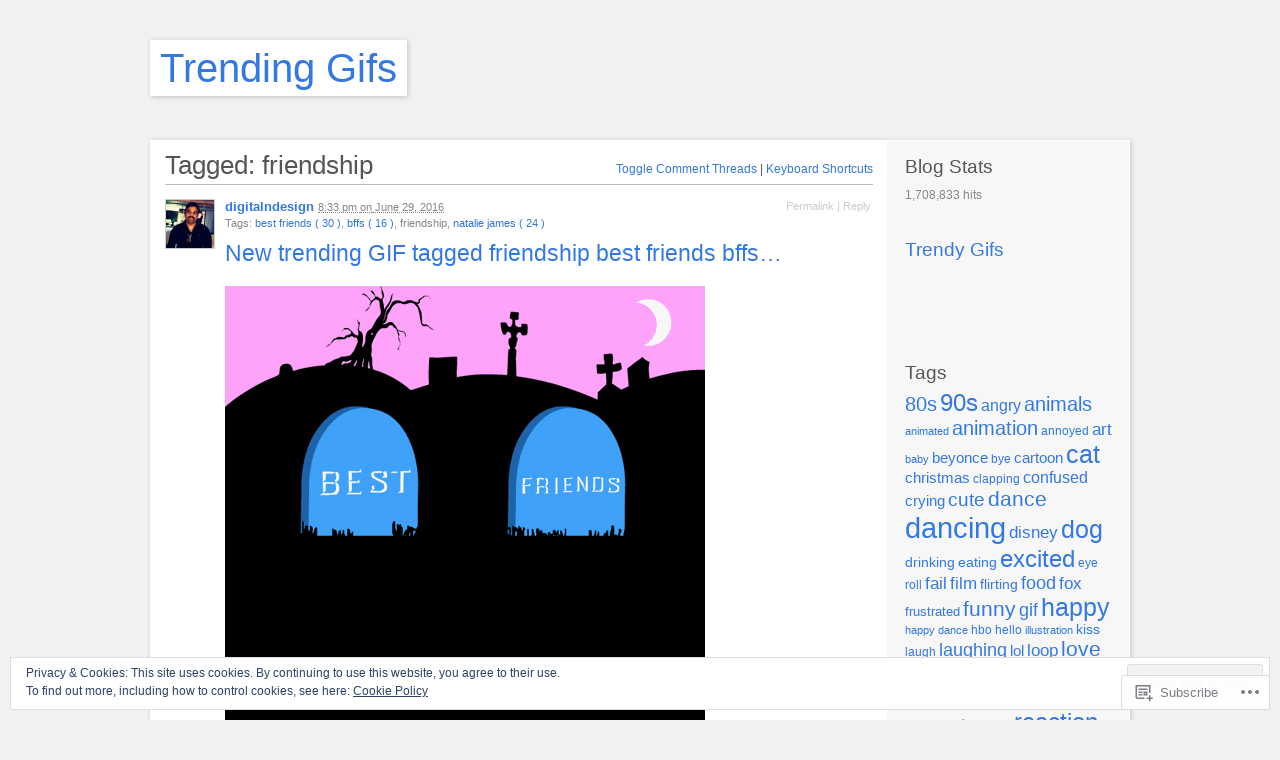

--- FILE ---
content_type: text/html; charset=UTF-8
request_url: https://gettrendygifs.wordpress.com/tag/friendship/
body_size: 24926
content:
<!DOCTYPE html PUBLIC "-//W3C//DTD XHTML 1.1//EN" "http://www.w3.org/TR/xhtml11/DTD/xhtml11.dtd">
<html xmlns="http://www.w3.org/1999/xhtml" lang="en">
<head profile="http://gmpg.org/xfn/11">
<meta http-equiv="Content-Type" content="text/html; charset=UTF-8" />
<meta name="viewport" content="width=device-width, initial-scale=1.0" />
<title>friendship | Trending Gifs</title>
<link rel="pingback" href="https://gettrendygifs.wordpress.com/xmlrpc.php" />
<meta name='robots' content='max-image-preview:large' />
		<script type="text/javascript">
			// <![CDATA[

			// P2 Configuration
			var ajaxUrl                 = "https://gettrendygifs.wordpress.com/wp-admin/admin-ajax.php?p2ajax=true";
			var ajaxReadUrl             = "https://gettrendygifs.wordpress.com/feed/p2.ajax/?p2ajax=true";
			var updateRate              = "30000"; // 30 seconds
			var nonce                   = "f16776fe0e";
			var login_url               = "https://gettrendygifs.wordpress.com/wp-login.php?redirect_to=https%3A%2F%2Fgettrendygifs.wordpress.com%2Ftag%2Ffriendship%2F";
			var templateDir             = "https://s0.wp.com/wp-content/themes/pub/p2";
			var isFirstFrontPage        = 0;
			var isFrontPage             = 0;
			var isSingle                = 0;
			var isPage                  = 0;
			var isUserLoggedIn          = 0;
			var prologueTagsuggest      = 1;
			var prologuePostsUpdates    = 1;
			var prologueCommentsUpdates = 1;
			var getPostsUpdate          = 0;
			var getCommentsUpdate       = 0;
			var inlineEditPosts         = 1;
			var inlineEditComments      = 1;
			var wpUrl                   = "https://gettrendygifs.wordpress.com";
			var rssUrl                  = "";
			var pageLoadTime            = "2026-01-19 10:12:24";
			var commentsOnPost          = new Array;
			var postsOnPage             = new Array;
			var postsOnPageQS           = '';
			var currPost                = -1;
			var currComment             = -1;
			var commentLoop             = false;
			var lcwidget                = false;
			var hidecomments            = false;
			var commentsLists           = '';
			var newUnseenUpdates        = 0;
			var mentionData             = null;
			var p2CurrentVersion        = 3;
			var p2StoredVersion         = 3;
			// ]]>
		</script>
<link rel='dns-prefetch' href='//s0.wp.com' />
<link rel='dns-prefetch' href='//wordpress.com' />
<link rel='dns-prefetch' href='//af.pubmine.com' />
<link rel="alternate" type="application/rss+xml" title="Trending Gifs &raquo; Feed" href="https://gettrendygifs.wordpress.com/feed/" />
<link rel="alternate" type="application/rss+xml" title="Trending Gifs &raquo; Comments Feed" href="https://gettrendygifs.wordpress.com/comments/feed/" />
		<script type="text/javascript">
		//<![CDATA[
		var wpLocale = {"month":["January","February","March","April","May","June","July","August","September","October","November","December"],"monthabbrev":["Jan","Feb","Mar","Apr","May","Jun","Jul","Aug","Sep","Oct","Nov","Dec"],"weekday":["Sunday","Monday","Tuesday","Wednesday","Thursday","Friday","Saturday"],"weekdayabbrev":["Sun","Mon","Tue","Wed","Thu","Fri","Sat"]};
		//]]>
		</script>
		<link rel="alternate" type="application/rss+xml" title="Trending Gifs &raquo; friendship Tag Feed" href="https://gettrendygifs.wordpress.com/tag/friendship/feed/" />
	<script type="text/javascript">
		/* <![CDATA[ */
		function addLoadEvent(func) {
			var oldonload = window.onload;
			if (typeof window.onload != 'function') {
				window.onload = func;
			} else {
				window.onload = function () {
					oldonload();
					func();
				}
			}
		}
		/* ]]> */
	</script>
	<link crossorigin='anonymous' rel='stylesheet' id='all-css-0-1' href='/wp-content/mu-plugins/widgets/eu-cookie-law/templates/style.css?m=1642463000i&cssminify=yes' type='text/css' media='all' />
<style id='wp-emoji-styles-inline-css'>

	img.wp-smiley, img.emoji {
		display: inline !important;
		border: none !important;
		box-shadow: none !important;
		height: 1em !important;
		width: 1em !important;
		margin: 0 0.07em !important;
		vertical-align: -0.1em !important;
		background: none !important;
		padding: 0 !important;
	}
/*# sourceURL=wp-emoji-styles-inline-css */
</style>
<link crossorigin='anonymous' rel='stylesheet' id='all-css-2-1' href='/wp-content/plugins/gutenberg-core/v22.2.0/build/styles/block-library/style.css?m=1764855221i&cssminify=yes' type='text/css' media='all' />
<style id='wp-block-library-inline-css'>
.has-text-align-justify {
	text-align:justify;
}
.has-text-align-justify{text-align:justify;}

/*# sourceURL=wp-block-library-inline-css */
</style><style id='global-styles-inline-css'>
:root{--wp--preset--aspect-ratio--square: 1;--wp--preset--aspect-ratio--4-3: 4/3;--wp--preset--aspect-ratio--3-4: 3/4;--wp--preset--aspect-ratio--3-2: 3/2;--wp--preset--aspect-ratio--2-3: 2/3;--wp--preset--aspect-ratio--16-9: 16/9;--wp--preset--aspect-ratio--9-16: 9/16;--wp--preset--color--black: #000000;--wp--preset--color--cyan-bluish-gray: #abb8c3;--wp--preset--color--white: #ffffff;--wp--preset--color--pale-pink: #f78da7;--wp--preset--color--vivid-red: #cf2e2e;--wp--preset--color--luminous-vivid-orange: #ff6900;--wp--preset--color--luminous-vivid-amber: #fcb900;--wp--preset--color--light-green-cyan: #7bdcb5;--wp--preset--color--vivid-green-cyan: #00d084;--wp--preset--color--pale-cyan-blue: #8ed1fc;--wp--preset--color--vivid-cyan-blue: #0693e3;--wp--preset--color--vivid-purple: #9b51e0;--wp--preset--gradient--vivid-cyan-blue-to-vivid-purple: linear-gradient(135deg,rgb(6,147,227) 0%,rgb(155,81,224) 100%);--wp--preset--gradient--light-green-cyan-to-vivid-green-cyan: linear-gradient(135deg,rgb(122,220,180) 0%,rgb(0,208,130) 100%);--wp--preset--gradient--luminous-vivid-amber-to-luminous-vivid-orange: linear-gradient(135deg,rgb(252,185,0) 0%,rgb(255,105,0) 100%);--wp--preset--gradient--luminous-vivid-orange-to-vivid-red: linear-gradient(135deg,rgb(255,105,0) 0%,rgb(207,46,46) 100%);--wp--preset--gradient--very-light-gray-to-cyan-bluish-gray: linear-gradient(135deg,rgb(238,238,238) 0%,rgb(169,184,195) 100%);--wp--preset--gradient--cool-to-warm-spectrum: linear-gradient(135deg,rgb(74,234,220) 0%,rgb(151,120,209) 20%,rgb(207,42,186) 40%,rgb(238,44,130) 60%,rgb(251,105,98) 80%,rgb(254,248,76) 100%);--wp--preset--gradient--blush-light-purple: linear-gradient(135deg,rgb(255,206,236) 0%,rgb(152,150,240) 100%);--wp--preset--gradient--blush-bordeaux: linear-gradient(135deg,rgb(254,205,165) 0%,rgb(254,45,45) 50%,rgb(107,0,62) 100%);--wp--preset--gradient--luminous-dusk: linear-gradient(135deg,rgb(255,203,112) 0%,rgb(199,81,192) 50%,rgb(65,88,208) 100%);--wp--preset--gradient--pale-ocean: linear-gradient(135deg,rgb(255,245,203) 0%,rgb(182,227,212) 50%,rgb(51,167,181) 100%);--wp--preset--gradient--electric-grass: linear-gradient(135deg,rgb(202,248,128) 0%,rgb(113,206,126) 100%);--wp--preset--gradient--midnight: linear-gradient(135deg,rgb(2,3,129) 0%,rgb(40,116,252) 100%);--wp--preset--font-size--small: 13px;--wp--preset--font-size--medium: 20px;--wp--preset--font-size--large: 36px;--wp--preset--font-size--x-large: 42px;--wp--preset--font-family--albert-sans: 'Albert Sans', sans-serif;--wp--preset--font-family--alegreya: Alegreya, serif;--wp--preset--font-family--arvo: Arvo, serif;--wp--preset--font-family--bodoni-moda: 'Bodoni Moda', serif;--wp--preset--font-family--bricolage-grotesque: 'Bricolage Grotesque', sans-serif;--wp--preset--font-family--cabin: Cabin, sans-serif;--wp--preset--font-family--chivo: Chivo, sans-serif;--wp--preset--font-family--commissioner: Commissioner, sans-serif;--wp--preset--font-family--cormorant: Cormorant, serif;--wp--preset--font-family--courier-prime: 'Courier Prime', monospace;--wp--preset--font-family--crimson-pro: 'Crimson Pro', serif;--wp--preset--font-family--dm-mono: 'DM Mono', monospace;--wp--preset--font-family--dm-sans: 'DM Sans', sans-serif;--wp--preset--font-family--dm-serif-display: 'DM Serif Display', serif;--wp--preset--font-family--domine: Domine, serif;--wp--preset--font-family--eb-garamond: 'EB Garamond', serif;--wp--preset--font-family--epilogue: Epilogue, sans-serif;--wp--preset--font-family--fahkwang: Fahkwang, sans-serif;--wp--preset--font-family--figtree: Figtree, sans-serif;--wp--preset--font-family--fira-sans: 'Fira Sans', sans-serif;--wp--preset--font-family--fjalla-one: 'Fjalla One', sans-serif;--wp--preset--font-family--fraunces: Fraunces, serif;--wp--preset--font-family--gabarito: Gabarito, system-ui;--wp--preset--font-family--ibm-plex-mono: 'IBM Plex Mono', monospace;--wp--preset--font-family--ibm-plex-sans: 'IBM Plex Sans', sans-serif;--wp--preset--font-family--ibarra-real-nova: 'Ibarra Real Nova', serif;--wp--preset--font-family--instrument-serif: 'Instrument Serif', serif;--wp--preset--font-family--inter: Inter, sans-serif;--wp--preset--font-family--josefin-sans: 'Josefin Sans', sans-serif;--wp--preset--font-family--jost: Jost, sans-serif;--wp--preset--font-family--libre-baskerville: 'Libre Baskerville', serif;--wp--preset--font-family--libre-franklin: 'Libre Franklin', sans-serif;--wp--preset--font-family--literata: Literata, serif;--wp--preset--font-family--lora: Lora, serif;--wp--preset--font-family--merriweather: Merriweather, serif;--wp--preset--font-family--montserrat: Montserrat, sans-serif;--wp--preset--font-family--newsreader: Newsreader, serif;--wp--preset--font-family--noto-sans-mono: 'Noto Sans Mono', sans-serif;--wp--preset--font-family--nunito: Nunito, sans-serif;--wp--preset--font-family--open-sans: 'Open Sans', sans-serif;--wp--preset--font-family--overpass: Overpass, sans-serif;--wp--preset--font-family--pt-serif: 'PT Serif', serif;--wp--preset--font-family--petrona: Petrona, serif;--wp--preset--font-family--piazzolla: Piazzolla, serif;--wp--preset--font-family--playfair-display: 'Playfair Display', serif;--wp--preset--font-family--plus-jakarta-sans: 'Plus Jakarta Sans', sans-serif;--wp--preset--font-family--poppins: Poppins, sans-serif;--wp--preset--font-family--raleway: Raleway, sans-serif;--wp--preset--font-family--roboto: Roboto, sans-serif;--wp--preset--font-family--roboto-slab: 'Roboto Slab', serif;--wp--preset--font-family--rubik: Rubik, sans-serif;--wp--preset--font-family--rufina: Rufina, serif;--wp--preset--font-family--sora: Sora, sans-serif;--wp--preset--font-family--source-sans-3: 'Source Sans 3', sans-serif;--wp--preset--font-family--source-serif-4: 'Source Serif 4', serif;--wp--preset--font-family--space-mono: 'Space Mono', monospace;--wp--preset--font-family--syne: Syne, sans-serif;--wp--preset--font-family--texturina: Texturina, serif;--wp--preset--font-family--urbanist: Urbanist, sans-serif;--wp--preset--font-family--work-sans: 'Work Sans', sans-serif;--wp--preset--spacing--20: 0.44rem;--wp--preset--spacing--30: 0.67rem;--wp--preset--spacing--40: 1rem;--wp--preset--spacing--50: 1.5rem;--wp--preset--spacing--60: 2.25rem;--wp--preset--spacing--70: 3.38rem;--wp--preset--spacing--80: 5.06rem;--wp--preset--shadow--natural: 6px 6px 9px rgba(0, 0, 0, 0.2);--wp--preset--shadow--deep: 12px 12px 50px rgba(0, 0, 0, 0.4);--wp--preset--shadow--sharp: 6px 6px 0px rgba(0, 0, 0, 0.2);--wp--preset--shadow--outlined: 6px 6px 0px -3px rgb(255, 255, 255), 6px 6px rgb(0, 0, 0);--wp--preset--shadow--crisp: 6px 6px 0px rgb(0, 0, 0);}:where(.is-layout-flex){gap: 0.5em;}:where(.is-layout-grid){gap: 0.5em;}body .is-layout-flex{display: flex;}.is-layout-flex{flex-wrap: wrap;align-items: center;}.is-layout-flex > :is(*, div){margin: 0;}body .is-layout-grid{display: grid;}.is-layout-grid > :is(*, div){margin: 0;}:where(.wp-block-columns.is-layout-flex){gap: 2em;}:where(.wp-block-columns.is-layout-grid){gap: 2em;}:where(.wp-block-post-template.is-layout-flex){gap: 1.25em;}:where(.wp-block-post-template.is-layout-grid){gap: 1.25em;}.has-black-color{color: var(--wp--preset--color--black) !important;}.has-cyan-bluish-gray-color{color: var(--wp--preset--color--cyan-bluish-gray) !important;}.has-white-color{color: var(--wp--preset--color--white) !important;}.has-pale-pink-color{color: var(--wp--preset--color--pale-pink) !important;}.has-vivid-red-color{color: var(--wp--preset--color--vivid-red) !important;}.has-luminous-vivid-orange-color{color: var(--wp--preset--color--luminous-vivid-orange) !important;}.has-luminous-vivid-amber-color{color: var(--wp--preset--color--luminous-vivid-amber) !important;}.has-light-green-cyan-color{color: var(--wp--preset--color--light-green-cyan) !important;}.has-vivid-green-cyan-color{color: var(--wp--preset--color--vivid-green-cyan) !important;}.has-pale-cyan-blue-color{color: var(--wp--preset--color--pale-cyan-blue) !important;}.has-vivid-cyan-blue-color{color: var(--wp--preset--color--vivid-cyan-blue) !important;}.has-vivid-purple-color{color: var(--wp--preset--color--vivid-purple) !important;}.has-black-background-color{background-color: var(--wp--preset--color--black) !important;}.has-cyan-bluish-gray-background-color{background-color: var(--wp--preset--color--cyan-bluish-gray) !important;}.has-white-background-color{background-color: var(--wp--preset--color--white) !important;}.has-pale-pink-background-color{background-color: var(--wp--preset--color--pale-pink) !important;}.has-vivid-red-background-color{background-color: var(--wp--preset--color--vivid-red) !important;}.has-luminous-vivid-orange-background-color{background-color: var(--wp--preset--color--luminous-vivid-orange) !important;}.has-luminous-vivid-amber-background-color{background-color: var(--wp--preset--color--luminous-vivid-amber) !important;}.has-light-green-cyan-background-color{background-color: var(--wp--preset--color--light-green-cyan) !important;}.has-vivid-green-cyan-background-color{background-color: var(--wp--preset--color--vivid-green-cyan) !important;}.has-pale-cyan-blue-background-color{background-color: var(--wp--preset--color--pale-cyan-blue) !important;}.has-vivid-cyan-blue-background-color{background-color: var(--wp--preset--color--vivid-cyan-blue) !important;}.has-vivid-purple-background-color{background-color: var(--wp--preset--color--vivid-purple) !important;}.has-black-border-color{border-color: var(--wp--preset--color--black) !important;}.has-cyan-bluish-gray-border-color{border-color: var(--wp--preset--color--cyan-bluish-gray) !important;}.has-white-border-color{border-color: var(--wp--preset--color--white) !important;}.has-pale-pink-border-color{border-color: var(--wp--preset--color--pale-pink) !important;}.has-vivid-red-border-color{border-color: var(--wp--preset--color--vivid-red) !important;}.has-luminous-vivid-orange-border-color{border-color: var(--wp--preset--color--luminous-vivid-orange) !important;}.has-luminous-vivid-amber-border-color{border-color: var(--wp--preset--color--luminous-vivid-amber) !important;}.has-light-green-cyan-border-color{border-color: var(--wp--preset--color--light-green-cyan) !important;}.has-vivid-green-cyan-border-color{border-color: var(--wp--preset--color--vivid-green-cyan) !important;}.has-pale-cyan-blue-border-color{border-color: var(--wp--preset--color--pale-cyan-blue) !important;}.has-vivid-cyan-blue-border-color{border-color: var(--wp--preset--color--vivid-cyan-blue) !important;}.has-vivid-purple-border-color{border-color: var(--wp--preset--color--vivid-purple) !important;}.has-vivid-cyan-blue-to-vivid-purple-gradient-background{background: var(--wp--preset--gradient--vivid-cyan-blue-to-vivid-purple) !important;}.has-light-green-cyan-to-vivid-green-cyan-gradient-background{background: var(--wp--preset--gradient--light-green-cyan-to-vivid-green-cyan) !important;}.has-luminous-vivid-amber-to-luminous-vivid-orange-gradient-background{background: var(--wp--preset--gradient--luminous-vivid-amber-to-luminous-vivid-orange) !important;}.has-luminous-vivid-orange-to-vivid-red-gradient-background{background: var(--wp--preset--gradient--luminous-vivid-orange-to-vivid-red) !important;}.has-very-light-gray-to-cyan-bluish-gray-gradient-background{background: var(--wp--preset--gradient--very-light-gray-to-cyan-bluish-gray) !important;}.has-cool-to-warm-spectrum-gradient-background{background: var(--wp--preset--gradient--cool-to-warm-spectrum) !important;}.has-blush-light-purple-gradient-background{background: var(--wp--preset--gradient--blush-light-purple) !important;}.has-blush-bordeaux-gradient-background{background: var(--wp--preset--gradient--blush-bordeaux) !important;}.has-luminous-dusk-gradient-background{background: var(--wp--preset--gradient--luminous-dusk) !important;}.has-pale-ocean-gradient-background{background: var(--wp--preset--gradient--pale-ocean) !important;}.has-electric-grass-gradient-background{background: var(--wp--preset--gradient--electric-grass) !important;}.has-midnight-gradient-background{background: var(--wp--preset--gradient--midnight) !important;}.has-small-font-size{font-size: var(--wp--preset--font-size--small) !important;}.has-medium-font-size{font-size: var(--wp--preset--font-size--medium) !important;}.has-large-font-size{font-size: var(--wp--preset--font-size--large) !important;}.has-x-large-font-size{font-size: var(--wp--preset--font-size--x-large) !important;}.has-albert-sans-font-family{font-family: var(--wp--preset--font-family--albert-sans) !important;}.has-alegreya-font-family{font-family: var(--wp--preset--font-family--alegreya) !important;}.has-arvo-font-family{font-family: var(--wp--preset--font-family--arvo) !important;}.has-bodoni-moda-font-family{font-family: var(--wp--preset--font-family--bodoni-moda) !important;}.has-bricolage-grotesque-font-family{font-family: var(--wp--preset--font-family--bricolage-grotesque) !important;}.has-cabin-font-family{font-family: var(--wp--preset--font-family--cabin) !important;}.has-chivo-font-family{font-family: var(--wp--preset--font-family--chivo) !important;}.has-commissioner-font-family{font-family: var(--wp--preset--font-family--commissioner) !important;}.has-cormorant-font-family{font-family: var(--wp--preset--font-family--cormorant) !important;}.has-courier-prime-font-family{font-family: var(--wp--preset--font-family--courier-prime) !important;}.has-crimson-pro-font-family{font-family: var(--wp--preset--font-family--crimson-pro) !important;}.has-dm-mono-font-family{font-family: var(--wp--preset--font-family--dm-mono) !important;}.has-dm-sans-font-family{font-family: var(--wp--preset--font-family--dm-sans) !important;}.has-dm-serif-display-font-family{font-family: var(--wp--preset--font-family--dm-serif-display) !important;}.has-domine-font-family{font-family: var(--wp--preset--font-family--domine) !important;}.has-eb-garamond-font-family{font-family: var(--wp--preset--font-family--eb-garamond) !important;}.has-epilogue-font-family{font-family: var(--wp--preset--font-family--epilogue) !important;}.has-fahkwang-font-family{font-family: var(--wp--preset--font-family--fahkwang) !important;}.has-figtree-font-family{font-family: var(--wp--preset--font-family--figtree) !important;}.has-fira-sans-font-family{font-family: var(--wp--preset--font-family--fira-sans) !important;}.has-fjalla-one-font-family{font-family: var(--wp--preset--font-family--fjalla-one) !important;}.has-fraunces-font-family{font-family: var(--wp--preset--font-family--fraunces) !important;}.has-gabarito-font-family{font-family: var(--wp--preset--font-family--gabarito) !important;}.has-ibm-plex-mono-font-family{font-family: var(--wp--preset--font-family--ibm-plex-mono) !important;}.has-ibm-plex-sans-font-family{font-family: var(--wp--preset--font-family--ibm-plex-sans) !important;}.has-ibarra-real-nova-font-family{font-family: var(--wp--preset--font-family--ibarra-real-nova) !important;}.has-instrument-serif-font-family{font-family: var(--wp--preset--font-family--instrument-serif) !important;}.has-inter-font-family{font-family: var(--wp--preset--font-family--inter) !important;}.has-josefin-sans-font-family{font-family: var(--wp--preset--font-family--josefin-sans) !important;}.has-jost-font-family{font-family: var(--wp--preset--font-family--jost) !important;}.has-libre-baskerville-font-family{font-family: var(--wp--preset--font-family--libre-baskerville) !important;}.has-libre-franklin-font-family{font-family: var(--wp--preset--font-family--libre-franklin) !important;}.has-literata-font-family{font-family: var(--wp--preset--font-family--literata) !important;}.has-lora-font-family{font-family: var(--wp--preset--font-family--lora) !important;}.has-merriweather-font-family{font-family: var(--wp--preset--font-family--merriweather) !important;}.has-montserrat-font-family{font-family: var(--wp--preset--font-family--montserrat) !important;}.has-newsreader-font-family{font-family: var(--wp--preset--font-family--newsreader) !important;}.has-noto-sans-mono-font-family{font-family: var(--wp--preset--font-family--noto-sans-mono) !important;}.has-nunito-font-family{font-family: var(--wp--preset--font-family--nunito) !important;}.has-open-sans-font-family{font-family: var(--wp--preset--font-family--open-sans) !important;}.has-overpass-font-family{font-family: var(--wp--preset--font-family--overpass) !important;}.has-pt-serif-font-family{font-family: var(--wp--preset--font-family--pt-serif) !important;}.has-petrona-font-family{font-family: var(--wp--preset--font-family--petrona) !important;}.has-piazzolla-font-family{font-family: var(--wp--preset--font-family--piazzolla) !important;}.has-playfair-display-font-family{font-family: var(--wp--preset--font-family--playfair-display) !important;}.has-plus-jakarta-sans-font-family{font-family: var(--wp--preset--font-family--plus-jakarta-sans) !important;}.has-poppins-font-family{font-family: var(--wp--preset--font-family--poppins) !important;}.has-raleway-font-family{font-family: var(--wp--preset--font-family--raleway) !important;}.has-roboto-font-family{font-family: var(--wp--preset--font-family--roboto) !important;}.has-roboto-slab-font-family{font-family: var(--wp--preset--font-family--roboto-slab) !important;}.has-rubik-font-family{font-family: var(--wp--preset--font-family--rubik) !important;}.has-rufina-font-family{font-family: var(--wp--preset--font-family--rufina) !important;}.has-sora-font-family{font-family: var(--wp--preset--font-family--sora) !important;}.has-source-sans-3-font-family{font-family: var(--wp--preset--font-family--source-sans-3) !important;}.has-source-serif-4-font-family{font-family: var(--wp--preset--font-family--source-serif-4) !important;}.has-space-mono-font-family{font-family: var(--wp--preset--font-family--space-mono) !important;}.has-syne-font-family{font-family: var(--wp--preset--font-family--syne) !important;}.has-texturina-font-family{font-family: var(--wp--preset--font-family--texturina) !important;}.has-urbanist-font-family{font-family: var(--wp--preset--font-family--urbanist) !important;}.has-work-sans-font-family{font-family: var(--wp--preset--font-family--work-sans) !important;}
/*# sourceURL=global-styles-inline-css */
</style>

<style id='classic-theme-styles-inline-css'>
/*! This file is auto-generated */
.wp-block-button__link{color:#fff;background-color:#32373c;border-radius:9999px;box-shadow:none;text-decoration:none;padding:calc(.667em + 2px) calc(1.333em + 2px);font-size:1.125em}.wp-block-file__button{background:#32373c;color:#fff;text-decoration:none}
/*# sourceURL=/wp-includes/css/classic-themes.min.css */
</style>
<link crossorigin='anonymous' rel='stylesheet' id='all-css-4-1' href='/_static/??-eJx9j90KwjAMhV/INPtRthvxWWwXtK5py9I6fHs7BlMUdhOSw/nOIThHMMEn8gmjyzfrBU3QLphRsFF1r2oQy9ERTPRURxyspM0Bkl6OlBE54FcQZ/hkTVR0jte0OJgGeyVHXGx72BwLA1rHiUSgTLaZId0LKPt1vESDsyOVS36UFbXoQ7KFlm35y1yrMGaNscHtzQuf6+7U9lXXV+3jDSOfdM4=&cssminify=yes' type='text/css' media='all' />
<link crossorigin='anonymous' rel='stylesheet' id='print-css-5-1' href='/wp-content/themes/pub/p2/style-print.css?m=1368482093i&cssminify=yes' type='text/css' media='print' />
<style id='jetpack_facebook_likebox-inline-css'>
.widget_facebook_likebox {
	overflow: hidden;
}

/*# sourceURL=/wp-content/mu-plugins/jetpack-plugin/sun/modules/widgets/facebook-likebox/style.css */
</style>
<link crossorigin='anonymous' rel='stylesheet' id='all-css-8-1' href='/_static/??-eJzTLy/QTc7PK0nNK9HPLdUtyClNz8wr1i9KTcrJTwcy0/WTi5G5ekCujj52Temp+bo5+cmJJZn5eSgc3bScxMwikFb7XFtDE1NLExMLc0OTLACohS2q&cssminify=yes' type='text/css' media='all' />
<style id='jetpack-global-styles-frontend-style-inline-css'>
:root { --font-headings: unset; --font-base: unset; --font-headings-default: -apple-system,BlinkMacSystemFont,"Segoe UI",Roboto,Oxygen-Sans,Ubuntu,Cantarell,"Helvetica Neue",sans-serif; --font-base-default: -apple-system,BlinkMacSystemFont,"Segoe UI",Roboto,Oxygen-Sans,Ubuntu,Cantarell,"Helvetica Neue",sans-serif;}
/*# sourceURL=jetpack-global-styles-frontend-style-inline-css */
</style>
<link crossorigin='anonymous' rel='stylesheet' id='all-css-10-1' href='/wp-content/themes/h4/global.css?m=1420737423i&cssminify=yes' type='text/css' media='all' />
<script type="text/javascript" id="utils-js-extra">
/* <![CDATA[ */
var userSettings = {"url":"/","uid":"0","time":"1768817544","secure":"1"};
//# sourceURL=utils-js-extra
/* ]]> */
</script>
<script type="text/javascript" id="p2js-js-extra">
/* <![CDATA[ */
var p2txt = {"tags":"\u003Cbr /\u003ETags:","tagit":"Tag it","citation":"Citation","title":"Post Title","goto_homepage":"Go to homepage","n_new_updates":"%d new update(s)","n_new_comments":"%d new comment(s)","jump_to_top":"Jump to top","not_posted_error":"An error has occurred, your post was not posted","update_posted":"Your update has been posted","loading":"Loading...","cancel":"Cancel","save":"Save","hide_threads":"Hide threads","show_threads":"Show threads","unsaved_changes":"Your comments or posts will be lost if you continue.","date_time_format":"%1$s \u003Cem\u003Eon\u003C/em\u003E %2$s","date_format":"F j, Y","time_format":"g:i a","autocomplete_prompt":"After typing @, type a name or username to find a member of this site","no_matches":"No matches.","comment_cancel_ays":"Are you sure you would like to clear this comment? Its contents will be deleted.","oops_not_logged_in":"Oops! Looks like you are not logged in.","please_log_in":"Please log in again","whoops_maybe_offline":"Whoops! Looks like you are not connected to the server. P2 could not connect with WordPress.","required_filed":"This field is required."};
try{convertEntities(p2txt);}catch(e){};;
//# sourceURL=p2js-js-extra
/* ]]> */
</script>
<script type="text/javascript" id="wpcom-actionbar-placeholder-js-extra">
/* <![CDATA[ */
var actionbardata = {"siteID":"74191172","postID":"0","siteURL":"https://gettrendygifs.wordpress.com","xhrURL":"https://gettrendygifs.wordpress.com/wp-admin/admin-ajax.php","nonce":"4da4b0dc14","isLoggedIn":"","statusMessage":"","subsEmailDefault":"instantly","proxyScriptUrl":"https://s0.wp.com/wp-content/js/wpcom-proxy-request.js?m=1513050504i&amp;ver=20211021","i18n":{"followedText":"New posts from this site will now appear in your \u003Ca href=\"https://wordpress.com/reader\"\u003EReader\u003C/a\u003E","foldBar":"Collapse this bar","unfoldBar":"Expand this bar","shortLinkCopied":"Shortlink copied to clipboard."}};
//# sourceURL=wpcom-actionbar-placeholder-js-extra
/* ]]> */
</script>
<script type="text/javascript" id="jetpack-mu-wpcom-settings-js-before">
/* <![CDATA[ */
var JETPACK_MU_WPCOM_SETTINGS = {"assetsUrl":"https://s0.wp.com/wp-content/mu-plugins/jetpack-mu-wpcom-plugin/sun/jetpack_vendor/automattic/jetpack-mu-wpcom/src/build/"};
//# sourceURL=jetpack-mu-wpcom-settings-js-before
/* ]]> */
</script>
<script crossorigin='anonymous' type='text/javascript'  src='/_static/??[base64]'></script>
<script type="text/javascript" id="rlt-proxy-js-after">
/* <![CDATA[ */
	rltInitialize( {"token":null,"iframeOrigins":["https:\/\/widgets.wp.com"]} );
//# sourceURL=rlt-proxy-js-after
/* ]]> */
</script>
<link rel="EditURI" type="application/rsd+xml" title="RSD" href="https://gettrendygifs.wordpress.com/xmlrpc.php?rsd" />
<meta name="generator" content="WordPress.com" />

<!-- Jetpack Open Graph Tags -->
<meta property="og:type" content="website" />
<meta property="og:title" content="friendship &#8211; Trending Gifs" />
<meta property="og:url" content="https://gettrendygifs.wordpress.com/tag/friendship/" />
<meta property="og:site_name" content="Trending Gifs" />
<meta property="og:image" content="https://s0.wp.com/i/blank.jpg?m=1383295312i" />
<meta property="og:image:width" content="200" />
<meta property="og:image:height" content="200" />
<meta property="og:image:alt" content="" />
<meta property="og:locale" content="en_US" />
<meta property="fb:app_id" content="249643311490" />

<!-- End Jetpack Open Graph Tags -->
<link rel="shortcut icon" type="image/x-icon" href="https://s0.wp.com/i/favicon.ico?m=1713425267i" sizes="16x16 24x24 32x32 48x48" />
<link rel="icon" type="image/x-icon" href="https://s0.wp.com/i/favicon.ico?m=1713425267i" sizes="16x16 24x24 32x32 48x48" />
<link rel="apple-touch-icon" href="https://s0.wp.com/i/webclip.png?m=1713868326i" />
<link rel='openid.server' href='https://gettrendygifs.wordpress.com/?openidserver=1' />
<link rel='openid.delegate' href='https://gettrendygifs.wordpress.com/' />
<link rel="search" type="application/opensearchdescription+xml" href="https://gettrendygifs.wordpress.com/osd.xml" title="Trending Gifs" />
<link rel="search" type="application/opensearchdescription+xml" href="https://s1.wp.com/opensearch.xml" title="WordPress.com" />
<meta name="theme-color" content="#f1f1f1" />
<style type="text/css">
.is-js .hide-if-js {
	display: none;
}
.p2-task-list ul {
	margin-left: 0 !important;
}
.p2-task-list ul ul {
	margin-left: 20px !important;
}
.p2-task-list li {
	list-style: none;
}
</style>
<script type="text/javascript">
jQuery( function( $ ) {
	$( 'body' )
		.addClass( 'is-js' )
		.delegate( '.p2-task-list :checkbox', 'click', function() {
			var $this = $( this ),
			    $li = $this.parents( 'li:first' ),
			    $form = $this.parents( 'form:first' ),
			    data = $li.find( ':input' ).serialize(),
			    colorEl = $li, origColor = $li.css( 'background-color' ), color;

			while ( colorEl.get(0).tagName && colorEl.css( 'background-color' ).match( /^\s*(rgba\s*\(\s*0+\s*,\s*0+\s*,\s*0+\s*,\s*0+\s*\)|transparent)\s*$/ ) ) {
				colorEl = colorEl.parent();
			}

			color = colorEl.get(0).tagName ? colorEl.css( 'background-color' ) : '#ffffff';

			data += '&ajax=1&' + $form.find( '.submit :input' ).serialize();

			$.post( $form.attr( 'action' ), data, function( response ) {
				if ( '1' === response )
					$li.css( 'background-color', '#F6F3D1' ).animate( { backgroundColor: color }, 'slow', function() { $li.css( 'background-color', origColor ); } );
			} );
	} );
} );
</script>
		<style type="text/css">
			.recentcomments a {
				display: inline !important;
				padding: 0 !important;
				margin: 0 !important;
			}

			table.recentcommentsavatartop img.avatar, table.recentcommentsavatarend img.avatar {
				border: 0px;
				margin: 0;
			}

			table.recentcommentsavatartop a, table.recentcommentsavatarend a {
				border: 0px !important;
				background-color: transparent !important;
			}

			td.recentcommentsavatarend, td.recentcommentsavatartop {
				padding: 0px 0px 1px 0px;
				margin: 0px;
			}

			td.recentcommentstextend {
				border: none !important;
				padding: 0px 0px 2px 10px;
			}

			.rtl td.recentcommentstextend {
				padding: 0px 10px 2px 0px;
			}

			td.recentcommentstexttop {
				border: none;
				padding: 0px 0px 0px 10px;
			}

			.rtl td.recentcommentstexttop {
				padding: 0px 10px 0px 0px;
			}
		</style>
		<meta name="description" content="Posts about friendship written by digitalndesign" />
	<style id="p2-header-style" type="text/css">
		</style>
<script type="text/javascript">
/* <![CDATA[ */
var wa_client = {}; wa_client.cmd = []; wa_client.config = { 'blog_id': 74191172, 'blog_language': 'en', 'is_wordads': false, 'hosting_type': 0, 'afp_account_id': 'pub-9430565023250655', 'afp_host_id': 5038568878849053, 'theme': 'pub/p2', '_': { 'title': 'Advertisement', 'privacy_settings': 'Privacy Settings' }, 'formats': [ 'belowpost', 'bottom_sticky', 'sidebar_sticky_right', 'sidebar', 'gutenberg_rectangle', 'gutenberg_leaderboard', 'gutenberg_mobile_leaderboard', 'gutenberg_skyscraper' ] };
/* ]]> */
</script>
		<script type="text/javascript">

			window.doNotSellCallback = function() {

				var linkElements = [
					'a[href="https://wordpress.com/?ref=footer_blog"]',
					'a[href="https://wordpress.com/?ref=footer_website"]',
					'a[href="https://wordpress.com/?ref=vertical_footer"]',
					'a[href^="https://wordpress.com/?ref=footer_segment_"]',
				].join(',');

				var dnsLink = document.createElement( 'a' );
				dnsLink.href = 'https://wordpress.com/advertising-program-optout/';
				dnsLink.classList.add( 'do-not-sell-link' );
				dnsLink.rel = 'nofollow';
				dnsLink.style.marginLeft = '0.5em';
				dnsLink.textContent = 'Do Not Sell or Share My Personal Information';

				var creditLinks = document.querySelectorAll( linkElements );

				if ( 0 === creditLinks.length ) {
					return false;
				}

				Array.prototype.forEach.call( creditLinks, function( el ) {
					el.insertAdjacentElement( 'afterend', dnsLink );
				});

				return true;
			};

		</script>
		<script type="text/javascript">
	window.google_analytics_uacct = "UA-52447-2";
</script>

<script type="text/javascript">
	var _gaq = _gaq || [];
	_gaq.push(['_setAccount', 'UA-52447-2']);
	_gaq.push(['_gat._anonymizeIp']);
	_gaq.push(['_setDomainName', 'wordpress.com']);
	_gaq.push(['_initData']);
	_gaq.push(['_trackPageview']);

	(function() {
		var ga = document.createElement('script'); ga.type = 'text/javascript'; ga.async = true;
		ga.src = ('https:' == document.location.protocol ? 'https://ssl' : 'http://www') + '.google-analytics.com/ga.js';
		(document.getElementsByTagName('head')[0] || document.getElementsByTagName('body')[0]).appendChild(ga);
	})();
</script>
<link crossorigin='anonymous' rel='stylesheet' id='all-css-0-3' href='/wp-content/mu-plugins/jetpack-plugin/sun/modules/widgets/top-posts/style.css?m=1753279645i&cssminify=yes' type='text/css' media='all' />
</head>
<body class="archive tag tag-friendship tag-4902 wp-theme-pubp2 customizer-styles-applied jetpack-reblog-enabled">

<div id="header">

	<div class="sleeve">
		<h1><a href="https://gettrendygifs.wordpress.com/">Trending Gifs</a></h1>
				<a class="secondary" href="https://gettrendygifs.wordpress.com/"></a>

			</div>

	</div>

<div id="wrapper">

		<div id="sidebar">
	
		<ul>
			<li id="blog-stats-7" class="widget widget_blog-stats"><h2 class="widgettitle">Blog Stats</h2>
		<ul>
			<li>1,708,833 hits</li>
		</ul>
		</li>
<li id="facebook-likebox-5" class="widget widget_facebook_likebox"><h2 class="widgettitle"><a href="https://www.facebook.com/trendygifs">Trendy Gifs</a></h2>
		<div id="fb-root"></div>
		<div class="fb-page" data-href="https://www.facebook.com/trendygifs" data-width="200"  data-height="432" data-hide-cover="false" data-show-facepile="true" data-tabs="false" data-hide-cta="false" data-small-header="false">
		<div class="fb-xfbml-parse-ignore"><blockquote cite="https://www.facebook.com/trendygifs"><a href="https://www.facebook.com/trendygifs">Trendy Gifs</a></blockquote></div>
		</div>
		</li>
<li id="follow_button_widget-3" class="widget widget_follow_button_widget">
		<a class="wordpress-follow-button" href="https://gettrendygifs.wordpress.com" data-blog="74191172" data-lang="en" >Follow Trending Gifs on WordPress.com</a>
		<script type="text/javascript">(function(d){ window.wpcomPlatform = {"titles":{"timelines":"Embeddable Timelines","followButton":"Follow Button","wpEmbeds":"WordPress Embeds"}}; var f = d.getElementsByTagName('SCRIPT')[0], p = d.createElement('SCRIPT');p.type = 'text/javascript';p.async = true;p.src = '//widgets.wp.com/platform.js';f.parentNode.insertBefore(p,f);}(document));</script>

		</li>
<li id="wp_tag_cloud-5" class="widget wp_widget_tag_cloud"><h2 class="widgettitle">Tags</h2>
<a href="https://gettrendygifs.wordpress.com/tag/80s/" class="tag-cloud-link tag-link-32278 tag-link-position-1" style="font-size: 15.247058823529pt;" aria-label="80s (610 items)">80s</a>
<a href="https://gettrendygifs.wordpress.com/tag/90s/" class="tag-cloud-link tag-link-47352 tag-link-position-2" style="font-size: 17.717647058824pt;" aria-label="90s (879 items)">90s</a>
<a href="https://gettrendygifs.wordpress.com/tag/angry/" class="tag-cloud-link tag-link-1045 tag-link-position-3" style="font-size: 11.788235294118pt;" aria-label="angry (375 items)">angry</a>
<a href="https://gettrendygifs.wordpress.com/tag/animals/" class="tag-cloud-link tag-link-490 tag-link-position-4" style="font-size: 14.752941176471pt;" aria-label="animals (578 items)">animals</a>
<a href="https://gettrendygifs.wordpress.com/tag/animated/" class="tag-cloud-link tag-link-19304 tag-link-position-5" style="font-size: 8.4941176470588pt;" aria-label="animated (241 items)">animated</a>
<a href="https://gettrendygifs.wordpress.com/tag/animation/" class="tag-cloud-link tag-link-1807 tag-link-position-6" style="font-size: 15.247058823529pt;" aria-label="animation (616 items)">animation</a>
<a href="https://gettrendygifs.wordpress.com/tag/annoyed/" class="tag-cloud-link tag-link-17290 tag-link-position-7" style="font-size: 8.6588235294118pt;" aria-label="annoyed (247 items)">annoyed</a>
<a href="https://gettrendygifs.wordpress.com/tag/art/" class="tag-cloud-link tag-link-177 tag-link-position-8" style="font-size: 12.447058823529pt;" aria-label="art (413 items)">art</a>
<a href="https://gettrendygifs.wordpress.com/tag/baby/" class="tag-cloud-link tag-link-4414 tag-link-position-9" style="font-size: 8.4941176470588pt;" aria-label="baby (237 items)">baby</a>
<a href="https://gettrendygifs.wordpress.com/tag/beyonce/" class="tag-cloud-link tag-link-27950 tag-link-position-10" style="font-size: 11.458823529412pt;" aria-label="beyonce (364 items)">beyonce</a>
<a href="https://gettrendygifs.wordpress.com/tag/bye/" class="tag-cloud-link tag-link-254890 tag-link-position-11" style="font-size: 9.1529411764706pt;" aria-label="bye (264 items)">bye</a>
<a href="https://gettrendygifs.wordpress.com/tag/cartoon/" class="tag-cloud-link tag-link-20587 tag-link-position-12" style="font-size: 11.129411764706pt;" aria-label="cartoon (347 items)">cartoon</a>
<a href="https://gettrendygifs.wordpress.com/tag/cat/" class="tag-cloud-link tag-link-5308 tag-link-position-13" style="font-size: 18.870588235294pt;" aria-label="cat (1,017 items)">cat</a>
<a href="https://gettrendygifs.wordpress.com/tag/christmas/" class="tag-cloud-link tag-link-15607 tag-link-position-14" style="font-size: 10.964705882353pt;" aria-label="christmas (336 items)">christmas</a>
<a href="https://gettrendygifs.wordpress.com/tag/clapping/" class="tag-cloud-link tag-link-1023408 tag-link-position-15" style="font-size: 8.9882352941176pt;" aria-label="clapping (255 items)">clapping</a>
<a href="https://gettrendygifs.wordpress.com/tag/confused/" class="tag-cloud-link tag-link-22280 tag-link-position-16" style="font-size: 11.952941176471pt;" aria-label="confused (386 items)">confused</a>
<a href="https://gettrendygifs.wordpress.com/tag/crying/" class="tag-cloud-link tag-link-93411 tag-link-position-17" style="font-size: 11.623529411765pt;" aria-label="crying (368 items)">crying</a>
<a href="https://gettrendygifs.wordpress.com/tag/cute/" class="tag-cloud-link tag-link-4005 tag-link-position-18" style="font-size: 14.423529411765pt;" aria-label="cute (548 items)">cute</a>
<a href="https://gettrendygifs.wordpress.com/tag/dance/" class="tag-cloud-link tag-link-3990 tag-link-position-19" style="font-size: 15.411764705882pt;" aria-label="dance (635 items)">dance</a>
<a href="https://gettrendygifs.wordpress.com/tag/dancing/" class="tag-cloud-link tag-link-3522 tag-link-position-20" style="font-size: 22pt;" aria-label="dancing (1,599 items)">dancing</a>
<a href="https://gettrendygifs.wordpress.com/tag/disney/" class="tag-cloud-link tag-link-24873 tag-link-position-21" style="font-size: 12.941176470588pt;" aria-label="disney (449 items)">disney</a>
<a href="https://gettrendygifs.wordpress.com/tag/dog/" class="tag-cloud-link tag-link-1798 tag-link-position-22" style="font-size: 18.705882352941pt;" aria-label="dog (1,006 items)">dog</a>
<a href="https://gettrendygifs.wordpress.com/tag/drinking/" class="tag-cloud-link tag-link-40458 tag-link-position-23" style="font-size: 10.470588235294pt;" aria-label="drinking (316 items)">drinking</a>
<a href="https://gettrendygifs.wordpress.com/tag/eating/" class="tag-cloud-link tag-link-4001 tag-link-position-24" style="font-size: 10.635294117647pt;" aria-label="eating (324 items)">eating</a>
<a href="https://gettrendygifs.wordpress.com/tag/excited/" class="tag-cloud-link tag-link-22278 tag-link-position-25" style="font-size: 18.211764705882pt;" aria-label="excited (928 items)">excited</a>
<a href="https://gettrendygifs.wordpress.com/tag/eye-roll/" class="tag-cloud-link tag-link-779485 tag-link-position-26" style="font-size: 8.6588235294118pt;" aria-label="eye roll (245 items)">eye roll</a>
<a href="https://gettrendygifs.wordpress.com/tag/fail/" class="tag-cloud-link tag-link-112207 tag-link-position-27" style="font-size: 13.105882352941pt;" aria-label="fail (454 items)">fail</a>
<a href="https://gettrendygifs.wordpress.com/tag/film/" class="tag-cloud-link tag-link-524 tag-link-position-28" style="font-size: 12.447058823529pt;" aria-label="film (413 items)">film</a>
<a href="https://gettrendygifs.wordpress.com/tag/flirting/" class="tag-cloud-link tag-link-82445 tag-link-position-29" style="font-size: 10.470588235294pt;" aria-label="flirting (315 items)">flirting</a>
<a href="https://gettrendygifs.wordpress.com/tag/food/" class="tag-cloud-link tag-link-586 tag-link-position-30" style="font-size: 13.270588235294pt;" aria-label="food (471 items)">food</a>
<a href="https://gettrendygifs.wordpress.com/tag/fox/" class="tag-cloud-link tag-link-14556 tag-link-position-31" style="font-size: 12.611764705882pt;" aria-label="fox (423 items)">fox</a>
<a href="https://gettrendygifs.wordpress.com/tag/frustrated/" class="tag-cloud-link tag-link-50637 tag-link-position-32" style="font-size: 9.4823529411765pt;" aria-label="frustrated (277 items)">frustrated</a>
<a href="https://gettrendygifs.wordpress.com/tag/funny/" class="tag-cloud-link tag-link-684 tag-link-position-33" style="font-size: 15.905882352941pt;" aria-label="funny (680 items)">funny</a>
<a href="https://gettrendygifs.wordpress.com/tag/gif/" class="tag-cloud-link tag-link-239173 tag-link-position-34" style="font-size: 13.6pt;" aria-label="gif (490 items)">gif</a>
<a href="https://gettrendygifs.wordpress.com/tag/happy/" class="tag-cloud-link tag-link-511 tag-link-position-35" style="font-size: 18.376470588235pt;" aria-label="happy (964 items)">happy</a>
<a href="https://gettrendygifs.wordpress.com/tag/happy-dance/" class="tag-cloud-link tag-link-699021 tag-link-position-36" style="font-size: 8pt;" aria-label="happy dance (222 items)">happy dance</a>
<a href="https://gettrendygifs.wordpress.com/tag/hbo/" class="tag-cloud-link tag-link-66659 tag-link-position-37" style="font-size: 8.8235294117647pt;" aria-label="hbo (252 items)">hbo</a>
<a href="https://gettrendygifs.wordpress.com/tag/hello/" class="tag-cloud-link tag-link-3733 tag-link-position-38" style="font-size: 9.1529411764706pt;" aria-label="hello (260 items)">hello</a>
<a href="https://gettrendygifs.wordpress.com/tag/illustration/" class="tag-cloud-link tag-link-4225 tag-link-position-39" style="font-size: 8pt;" aria-label="illustration (224 items)">illustration</a>
<a href="https://gettrendygifs.wordpress.com/tag/kiss/" class="tag-cloud-link tag-link-8467 tag-link-position-40" style="font-size: 10.141176470588pt;" aria-label="kiss (302 items)">kiss</a>
<a href="https://gettrendygifs.wordpress.com/tag/laugh/" class="tag-cloud-link tag-link-15143 tag-link-position-41" style="font-size: 8.8235294117647pt;" aria-label="laugh (253 items)">laugh</a>
<a href="https://gettrendygifs.wordpress.com/tag/laughing/" class="tag-cloud-link tag-link-91863 tag-link-position-42" style="font-size: 13.764705882353pt;" aria-label="laughing (501 items)">laughing</a>
<a href="https://gettrendygifs.wordpress.com/tag/lol/" class="tag-cloud-link tag-link-6209 tag-link-position-43" style="font-size: 11.129411764706pt;" aria-label="lol (344 items)">lol</a>
<a href="https://gettrendygifs.wordpress.com/tag/loop/" class="tag-cloud-link tag-link-45004 tag-link-position-44" style="font-size: 13.105882352941pt;" aria-label="loop (459 items)">loop</a>
<a href="https://gettrendygifs.wordpress.com/tag/love/" class="tag-cloud-link tag-link-3785 tag-link-position-45" style="font-size: 15.411764705882pt;" aria-label="love (631 items)">love</a>
<a href="https://gettrendygifs.wordpress.com/tag/money/" class="tag-cloud-link tag-link-1417 tag-link-position-46" style="font-size: 8.8235294117647pt;" aria-label="money (248 items)">money</a>
<a href="https://gettrendygifs.wordpress.com/tag/movie/" class="tag-cloud-link tag-link-859 tag-link-position-47" style="font-size: 14.917647058824pt;" aria-label="movie (588 items)">movie</a>
<a href="https://gettrendygifs.wordpress.com/tag/movies/" class="tag-cloud-link tag-link-190 tag-link-position-48" style="font-size: 15.247058823529pt;" aria-label="movies (609 items)">movies</a>
<a href="https://gettrendygifs.wordpress.com/tag/music/" class="tag-cloud-link tag-link-18 tag-link-position-49" style="font-size: 14.094117647059pt;" aria-label="music (526 items)">music</a>
<a href="https://gettrendygifs.wordpress.com/tag/music-video/" class="tag-cloud-link tag-link-5550 tag-link-position-50" style="font-size: 15.411764705882pt;" aria-label="music video (632 items)">music video</a>
<a href="https://gettrendygifs.wordpress.com/tag/no/" class="tag-cloud-link tag-link-111375 tag-link-position-51" style="font-size: 14.258823529412pt;" aria-label="no (535 items)">no</a>
<a href="https://gettrendygifs.wordpress.com/tag/omg/" class="tag-cloud-link tag-link-6208 tag-link-position-52" style="font-size: 11.623529411765pt;" aria-label="omg (372 items)">omg</a>
<a href="https://gettrendygifs.wordpress.com/tag/party/" class="tag-cloud-link tag-link-494 tag-link-position-53" style="font-size: 12.941176470588pt;" aria-label="party (443 items)">party</a>
<a href="https://gettrendygifs.wordpress.com/tag/pizza/" class="tag-cloud-link tag-link-18655 tag-link-position-54" style="font-size: 10.470588235294pt;" aria-label="pizza (313 items)">pizza</a>
<a href="https://gettrendygifs.wordpress.com/tag/reaction/" class="tag-cloud-link tag-link-1036 tag-link-position-55" style="font-size: 17.882352941176pt;" aria-label="reaction (883 items)">reaction</a>
<a href="https://gettrendygifs.wordpress.com/tag/reactions/" class="tag-cloud-link tag-link-10323 tag-link-position-56" style="font-size: 14.258823529412pt;" aria-label="reactions (530 items)">reactions</a>
<a href="https://gettrendygifs.wordpress.com/tag/retro/" class="tag-cloud-link tag-link-1445 tag-link-position-57" style="font-size: 12.611764705882pt;" aria-label="retro (425 items)">retro</a>
<a href="https://gettrendygifs.wordpress.com/tag/rihanna/" class="tag-cloud-link tag-link-203672 tag-link-position-58" style="font-size: 9.6470588235294pt;" aria-label="rihanna (281 items)">rihanna</a>
<a href="https://gettrendygifs.wordpress.com/tag/sad/" class="tag-cloud-link tag-link-514 tag-link-position-59" style="font-size: 12.447058823529pt;" aria-label="sad (415 items)">sad</a>
<a href="https://gettrendygifs.wordpress.com/tag/saturday-night-live/" class="tag-cloud-link tag-link-21678 tag-link-position-60" style="font-size: 9.4823529411765pt;" aria-label="saturday night live (274 items)">saturday night live</a>
<a href="https://gettrendygifs.wordpress.com/tag/scared/" class="tag-cloud-link tag-link-22346 tag-link-position-61" style="font-size: 8.8235294117647pt;" aria-label="scared (248 items)">scared</a>
<a href="https://gettrendygifs.wordpress.com/tag/shocked/" class="tag-cloud-link tag-link-50594 tag-link-position-62" style="font-size: 15.247058823529pt;" aria-label="shocked (610 items)">shocked</a>
<a href="https://gettrendygifs.wordpress.com/tag/smile/" class="tag-cloud-link tag-link-33153 tag-link-position-63" style="font-size: 11.458823529412pt;" aria-label="smile (358 items)">smile</a>
<a href="https://gettrendygifs.wordpress.com/tag/smiling/" class="tag-cloud-link tag-link-49065 tag-link-position-64" style="font-size: 8.4941176470588pt;" aria-label="smiling (237 items)">smiling</a>
<a href="https://gettrendygifs.wordpress.com/tag/snl/" class="tag-cloud-link tag-link-149501 tag-link-position-65" style="font-size: 13.105882352941pt;" aria-label="snl (458 items)">snl</a>
<a href="https://gettrendygifs.wordpress.com/tag/star-wars/" class="tag-cloud-link tag-link-1172 tag-link-position-66" style="font-size: 11.129411764706pt;" aria-label="star wars (345 items)">star wars</a>
<a href="https://gettrendygifs.wordpress.com/tag/sunglasses/" class="tag-cloud-link tag-link-152255 tag-link-position-67" style="font-size: 9.3176470588235pt;" aria-label="sunglasses (266 items)">sunglasses</a>
<a href="https://gettrendygifs.wordpress.com/tag/television/" class="tag-cloud-link tag-link-459 tag-link-position-68" style="font-size: 11.458823529412pt;" aria-label="television (366 items)">television</a>
<a href="https://gettrendygifs.wordpress.com/tag/the-simpsons/" class="tag-cloud-link tag-link-23516 tag-link-position-69" style="font-size: 10.8pt;" aria-label="the simpsons (333 items)">the simpsons</a>
<a href="https://gettrendygifs.wordpress.com/tag/thumbs-up/" class="tag-cloud-link tag-link-58978 tag-link-position-70" style="font-size: 9.4823529411765pt;" aria-label="thumbs up (277 items)">thumbs up</a>
<a href="https://gettrendygifs.wordpress.com/tag/tv/" class="tag-cloud-link tag-link-462 tag-link-position-71" style="font-size: 17.717647058824pt;" aria-label="tv (880 items)">tv</a>
<a href="https://gettrendygifs.wordpress.com/tag/vintage/" class="tag-cloud-link tag-link-16718 tag-link-position-72" style="font-size: 13.764705882353pt;" aria-label="vintage (500 items)">vintage</a>
<a href="https://gettrendygifs.wordpress.com/tag/weird/" class="tag-cloud-link tag-link-4896 tag-link-position-73" style="font-size: 9.3176470588235pt;" aria-label="weird (269 items)">weird</a>
<a href="https://gettrendygifs.wordpress.com/tag/what/" class="tag-cloud-link tag-link-2911 tag-link-position-74" style="font-size: 12.447058823529pt;" aria-label="what (412 items)">what</a>
<a href="https://gettrendygifs.wordpress.com/tag/yes/" class="tag-cloud-link tag-link-34891 tag-link-position-75" style="font-size: 13.764705882353pt;" aria-label="yes (495 items)">yes</a></li>
<li id="top-posts-3" class="widget widget_top-posts"><h2 class="widgettitle">Top Posts &amp; Pages</h2>
<ul><li><a href="https://gettrendygifs.wordpress.com/2016/05/08/new-trending-gif-tagged-queen-princess-taco-tacos/" class="bump-view" data-bump-view="tp">New trending GIF tagged queen princess taco tacos...</a></li><li><a href="https://gettrendygifs.wordpress.com/2015/10/29/new-trending-gif-tagged-baby-drunk-drunk-baby/" class="bump-view" data-bump-view="tp">New trending GIF tagged baby drunk drunk baby...</a></li><li><a href="https://gettrendygifs.wordpress.com/2016/04/17/new-trending-gif-tagged-happy-sex-jon-hamm/" class="bump-view" data-bump-view="tp">New trending GIF tagged happy sex jon hamm...</a></li><li><a href="https://gettrendygifs.wordpress.com/2016/05/30/new-trending-gif-tagged-america-usa-american-flag/" class="bump-view" data-bump-view="tp">New trending GIF tagged america usa american flag...</a></li><li><a href="https://gettrendygifs.wordpress.com/2015/09/08/new-trending-gif-tagged-dancing-donald-trump-happy/" class="bump-view" data-bump-view="tp">New trending GIF tagged dancing donald trump happy...</a></li><li><a href="https://gettrendygifs.wordpress.com/2014/10/20/new-trending-gif-tagged-cartoon-90s-powerpuff-girls/" class="bump-view" data-bump-view="tp">New trending GIF tagged cartoon 90s powerpuff girls...</a></li><li><a href="https://gettrendygifs.wordpress.com/2016/06/13/new-trending-gif-tagged-face-slow-motion-twinkies/" class="bump-view" data-bump-view="tp">New trending GIF tagged face slow motion twinkies...</a></li><li><a href="https://gettrendygifs.wordpress.com/2016/02/23/new-trending-gif-tagged-happy-birthday-jghbd-via-2/" class="bump-view" data-bump-view="tp">New trending GIF tagged happy birthday jghbd via...</a></li><li><a href="https://gettrendygifs.wordpress.com/2016/05/06/new-trending-gif-tagged-pokemon-pikachu-faces-via/" class="bump-view" data-bump-view="tp">New trending GIF tagged pokemon pikachu faces via...</a></li><li><a href="https://gettrendygifs.wordpress.com/2014/10/04/new-trending-gif-tagged-fat-ass-booty-shia/" class="bump-view" data-bump-view="tp">New trending GIF tagged fat ass booty shia...</a></li></ul></li>
		</ul>

		<div class="clear"></div>

	</div> <!-- // sidebar -->

<div class="sleeve_main">

	<div id="main">
		<h2>Tagged: friendship			<span class="controls">
				<a href="#" id="togglecomments"> Toggle Comment Threads</a> | <a href="#directions" id="directions-keyboard">Keyboard Shortcuts</a>
			</span>
		</h2>

		
			<ul id="postlist">
			
				<li id="prologue-74604" class="post-74604 post type-post status-publish format-standard hentry category-uncategorized tag-best-friends tag-bffs tag-friendship tag-natalie-james">
	
		<a href="https://gettrendygifs.wordpress.com/author/digitalndesign/" title="Posts by digitalndesign ( @digitalndesign )" class="post-avatar">
			<img referrerpolicy="no-referrer" alt='Unknown&#039;s avatar' src='https://1.gravatar.com/avatar/10e282c54b60b93fe6ba33dfb7388481cc191706444ae8f99f8817b5371e1bd0?s=48&#038;d=identicon&#038;r=G' srcset='https://1.gravatar.com/avatar/10e282c54b60b93fe6ba33dfb7388481cc191706444ae8f99f8817b5371e1bd0?s=48&#038;d=identicon&#038;r=G 1x, https://1.gravatar.com/avatar/10e282c54b60b93fe6ba33dfb7388481cc191706444ae8f99f8817b5371e1bd0?s=72&#038;d=identicon&#038;r=G 1.5x, https://1.gravatar.com/avatar/10e282c54b60b93fe6ba33dfb7388481cc191706444ae8f99f8817b5371e1bd0?s=96&#038;d=identicon&#038;r=G 2x, https://1.gravatar.com/avatar/10e282c54b60b93fe6ba33dfb7388481cc191706444ae8f99f8817b5371e1bd0?s=144&#038;d=identicon&#038;r=G 3x, https://1.gravatar.com/avatar/10e282c54b60b93fe6ba33dfb7388481cc191706444ae8f99f8817b5371e1bd0?s=192&#038;d=identicon&#038;r=G 4x' class='avatar avatar-48' height='48' width='48' decoding='async' />		</a>
		<h4>
					<a href="https://gettrendygifs.wordpress.com/author/digitalndesign/" title="Posts by digitalndesign ( @digitalndesign )">digitalndesign</a>
				<span class="meta">
			<abbr title="2016-06-29T20:33:06Z">8:33 pm <em>on</em> June 29, 2016</abbr>			<span class="actions">
				<a href="https://gettrendygifs.wordpress.com/2016/06/29/new-trending-gif-tagged-friendship-best-friends-bffs-2/" class="thepermalink" title="Permalink">Permalink</a>
				 | <a rel='nofollow' title='Reply' class='comment-reply-link' href='https://gettrendygifs.wordpress.com/2016/06/29/new-trending-gif-tagged-friendship-best-friends-bffs-2/#respond' onclick='return addComment.moveForm( "comments-74604", "0", "respond", "74604" )'>Reply</a>
							</span>
							<span class="tags">
					<br />Tags: <a href="https://gettrendygifs.wordpress.com/tag/best-friends/" rel="tag">best friends ( 30 )</a>, <a href="https://gettrendygifs.wordpress.com/tag/bffs/" rel="tag">bffs ( 16 )</a>, friendship, <a href="https://gettrendygifs.wordpress.com/tag/natalie-james/" rel="tag">natalie james ( 24 )</a> &nbsp;&nbsp;
				</span>
					</span>
	</h4>

	
	<div id="content-74604" class="postcontent">
	<h2><a href="https://gettrendygifs.wordpress.com/2016/06/29/new-trending-gif-tagged-friendship-best-friends-bffs-2/">New trending GIF tagged friendship best friends&nbsp;bffs&#8230;&nbsp;</a></h2><div><img src='https://i0.wp.com/media2.giphy.com/media/3o72Fis1cjDIyky9yM/giphy.gif' style='max-width:600px;' /></p>
<div>New trending GIF tagged friendship, best friends, bffs, natalie james via <a href="http://ift.tt/1UkaNRw" rel="nofollow">http://ift.tt/1UkaNRw</a></div>
</div>
	</div>

	
	
	<div class="bottom-of-entry">&nbsp;</div>

	

<ul id="comments-74604" class="commentlist inlinecomments">
</ul>

			<div class="respond-wrap" style="display: none; ">
					<div id="respond" class="comment-respond">
		<h3 id="reply-title" class="comment-reply-title">Reply <small><a rel="nofollow" id="cancel-comment-reply-link" href="/tag/friendship/#respond" style="display:none;">Cancel reply</a></small></h3><form action="https://gettrendygifs.wordpress.com/wp-comments-post.php" method="post" id="commentform" class="comment-form"><p class="comment-notes"> Required fields are marked <span class="required">*</span></p><div class="form"><textarea id="comment" class="expand50-100" name="comment" cols="45" rows="3"></textarea></div> <label class="post-error" for="comment" id="commenttext_error"></label><span class="progress spinner-comment-new"></span><p class="comment-form-author"><label for="author">Name <span class="required">*</span></label> <input id="author" name="author" type="text" value="" size="30" maxlength="245" autocomplete="name" required="required" /></p>
<p class="comment-form-email"><label for="email">Email <span class="required">*</span></label> <input id="email" name="email" type="text" value="" size="30" maxlength="100" autocomplete="email" required="required" /></p>
<p class="comment-form-url"><label for="url">Website</label> <input id="url" name="url" type="text" value="" size="30" maxlength="200" autocomplete="url" /></p>
<p class="form-submit"><input name="submit" type="submit" id="comment-submit" class="submit" value="Reply" /> <input type='hidden' name='comment_post_ID' value='74604' id='comment_post_ID' />
<input type='hidden' name='comment_parent' id='comment_parent' value='0' />
</p><p style="display: none;"><input type="hidden" id="akismet_comment_nonce" name="akismet_comment_nonce" value="fbe718272d" /></p><p class="comment-subscription-form"><input type="checkbox" name="subscribe" id="subscribe" value="subscribe" style="width: auto;"/> <label class="subscribe-label" id="subscribe-label" for="subscribe" style="display: inline;">Notify me of new comments via email.</label></p><p class="post-subscription-form"><input type="checkbox" name="subscribe_blog" id="subscribe_blog" value="subscribe" style="width: auto;"/> <label class="subscribe-label" id="subscribe-blog-label" for="subscribe_blog"  style="display: inline;">Notify me of new posts via email.</label></p><p style="display: none !important;" class="akismet-fields-container" data-prefix="ak_"><label>&#916;<textarea name="ak_hp_textarea" cols="45" rows="8" maxlength="100"></textarea></label><input type="hidden" id="ak_js_1" name="ak_js" value="171"/><script type="text/javascript">
/* <![CDATA[ */
document.getElementById( "ak_js_1" ).setAttribute( "value", ( new Date() ).getTime() );
/* ]]> */
</script>
</p></form>	</div><!-- #respond -->
				</div></li>

			
				<li id="prologue-73194" class="post-73194 post type-post status-publish format-standard hentry category-uncategorized tag-ben-savage tag-best-friends tag-boy-meets-world tag-cory-matthews tag-fistbump tag-friends-forever tag-friendship tag-rider-strong tag-shawn-hunter">
	
		<a href="https://gettrendygifs.wordpress.com/author/digitalndesign/" title="Posts by digitalndesign ( @digitalndesign )" class="post-avatar">
			<img referrerpolicy="no-referrer" alt='Unknown&#039;s avatar' src='https://1.gravatar.com/avatar/10e282c54b60b93fe6ba33dfb7388481cc191706444ae8f99f8817b5371e1bd0?s=48&#038;d=identicon&#038;r=G' srcset='https://1.gravatar.com/avatar/10e282c54b60b93fe6ba33dfb7388481cc191706444ae8f99f8817b5371e1bd0?s=48&#038;d=identicon&#038;r=G 1x, https://1.gravatar.com/avatar/10e282c54b60b93fe6ba33dfb7388481cc191706444ae8f99f8817b5371e1bd0?s=72&#038;d=identicon&#038;r=G 1.5x, https://1.gravatar.com/avatar/10e282c54b60b93fe6ba33dfb7388481cc191706444ae8f99f8817b5371e1bd0?s=96&#038;d=identicon&#038;r=G 2x, https://1.gravatar.com/avatar/10e282c54b60b93fe6ba33dfb7388481cc191706444ae8f99f8817b5371e1bd0?s=144&#038;d=identicon&#038;r=G 3x, https://1.gravatar.com/avatar/10e282c54b60b93fe6ba33dfb7388481cc191706444ae8f99f8817b5371e1bd0?s=192&#038;d=identicon&#038;r=G 4x' class='avatar avatar-48' height='48' width='48' decoding='async' />		</a>
		<h4>
					<a href="https://gettrendygifs.wordpress.com/author/digitalndesign/" title="Posts by digitalndesign ( @digitalndesign )">digitalndesign</a>
				<span class="meta">
			<abbr title="2016-06-24T00:58:49Z">12:58 am <em>on</em> June 24, 2016</abbr>			<span class="actions">
				<a href="https://gettrendygifs.wordpress.com/2016/06/24/new-trending-gif-tagged-friendship-best-friends-boy/" class="thepermalink" title="Permalink">Permalink</a>
				 | <a rel='nofollow' title='Reply' class='comment-reply-link' href='https://gettrendygifs.wordpress.com/2016/06/24/new-trending-gif-tagged-friendship-best-friends-boy/#respond' onclick='return addComment.moveForm( "comments-73194", "0", "respond", "73194" )'>Reply</a>
							</span>
							<span class="tags">
					<br />Tags: <a href="https://gettrendygifs.wordpress.com/tag/ben-savage/" rel="tag">ben savage ( 12 )</a>, <a href="https://gettrendygifs.wordpress.com/tag/best-friends/" rel="tag">best friends ( 30 )</a>, <a href="https://gettrendygifs.wordpress.com/tag/boy-meets-world/" rel="tag">boy meets world ( 31 )</a>, <a href="https://gettrendygifs.wordpress.com/tag/cory-matthews/" rel="tag">cory matthews ( 12 )</a>, <a href="https://gettrendygifs.wordpress.com/tag/fistbump/" rel="tag">fistbump ( 4 )</a>, friends forever, friendship, <a href="https://gettrendygifs.wordpress.com/tag/rider-strong/" rel="tag">rider strong ( 6 )</a>, <a href="https://gettrendygifs.wordpress.com/tag/shawn-hunter/" rel="tag">shawn hunter ( 6 )</a> &nbsp;&nbsp;
				</span>
					</span>
	</h4>

	
	<div id="content-73194" class="postcontent">
	<h2><a href="https://gettrendygifs.wordpress.com/2016/06/24/new-trending-gif-tagged-friendship-best-friends-boy/">New trending GIF tagged friendship best friends&nbsp;boy&#8230;&nbsp;</a></h2><div><img src='https://media2.giphy.com/media/uSkxZabxFozx6/giphy.gif' style='max-width:600px;' /></p>
<div>New trending GIF tagged friendship, best friends, boy meets world, cory matthews, ben savage, shawn hunter, rider strong, fistbump, friends forever via <a href="http://ift.tt/25PytWn" rel="nofollow">http://ift.tt/25PytWn</a></div>
</div>
	</div>

	
	
	<div class="bottom-of-entry">&nbsp;</div>

	

<ul id="comments-73194" class="commentlist inlinecomments">
</ul>

</li>

			
				<li id="prologue-70248" class="post-70248 post type-post status-publish format-standard hentry category-uncategorized tag-amor tag-denyse-mitterhofer tag-feel tag-friendship tag-good tag-lettering tag-love tag-must tag-need tag-peace tag-pink tag-positive tag-reaction tag-red">
	
		<a href="https://gettrendygifs.wordpress.com/author/digitalndesign/" title="Posts by digitalndesign ( @digitalndesign )" class="post-avatar">
			<img referrerpolicy="no-referrer" alt='Unknown&#039;s avatar' src='https://1.gravatar.com/avatar/10e282c54b60b93fe6ba33dfb7388481cc191706444ae8f99f8817b5371e1bd0?s=48&#038;d=identicon&#038;r=G' srcset='https://1.gravatar.com/avatar/10e282c54b60b93fe6ba33dfb7388481cc191706444ae8f99f8817b5371e1bd0?s=48&#038;d=identicon&#038;r=G 1x, https://1.gravatar.com/avatar/10e282c54b60b93fe6ba33dfb7388481cc191706444ae8f99f8817b5371e1bd0?s=72&#038;d=identicon&#038;r=G 1.5x, https://1.gravatar.com/avatar/10e282c54b60b93fe6ba33dfb7388481cc191706444ae8f99f8817b5371e1bd0?s=96&#038;d=identicon&#038;r=G 2x, https://1.gravatar.com/avatar/10e282c54b60b93fe6ba33dfb7388481cc191706444ae8f99f8817b5371e1bd0?s=144&#038;d=identicon&#038;r=G 3x, https://1.gravatar.com/avatar/10e282c54b60b93fe6ba33dfb7388481cc191706444ae8f99f8817b5371e1bd0?s=192&#038;d=identicon&#038;r=G 4x' class='avatar avatar-48' height='48' width='48' decoding='async' />		</a>
		<h4>
					<a href="https://gettrendygifs.wordpress.com/author/digitalndesign/" title="Posts by digitalndesign ( @digitalndesign )">digitalndesign</a>
				<span class="meta">
			<abbr title="2016-06-13T16:28:46Z">4:28 pm <em>on</em> June 13, 2016</abbr>			<span class="actions">
				<a href="https://gettrendygifs.wordpress.com/2016/06/13/new-trending-gif-tagged-love-reaction-pink-red/" class="thepermalink" title="Permalink">Permalink</a>
				 | <a rel='nofollow' title='Reply' class='comment-reply-link' href='https://gettrendygifs.wordpress.com/2016/06/13/new-trending-gif-tagged-love-reaction-pink-red/#respond' onclick='return addComment.moveForm( "comments-70248", "0", "respond", "70248" )'>Reply</a>
							</span>
							<span class="tags">
					<br />Tags: <a href="https://gettrendygifs.wordpress.com/tag/amor/" rel="tag">amor ( 7 )</a>, <a href="https://gettrendygifs.wordpress.com/tag/denyse-mitterhofer/" rel="tag">denyse mitterhofer ( 28 )</a>, <a href="https://gettrendygifs.wordpress.com/tag/feel/" rel="tag">feel ( 7 )</a>, friendship, <a href="https://gettrendygifs.wordpress.com/tag/good/" rel="tag">good ( 29 )</a>, <a href="https://gettrendygifs.wordpress.com/tag/lettering/" rel="tag">lettering ( 55 )</a>, <a href="https://gettrendygifs.wordpress.com/tag/love/" rel="tag">love ( 631 )</a>, <a href="https://gettrendygifs.wordpress.com/tag/must/" rel="tag">must ( 2 )</a>, <a href="https://gettrendygifs.wordpress.com/tag/need/" rel="tag">need ( 10 )</a>, <a href="https://gettrendygifs.wordpress.com/tag/peace/" rel="tag">peace ( 73 )</a>, <a href="https://gettrendygifs.wordpress.com/tag/pink/" rel="tag">pink ( 76 )</a>, <a href="https://gettrendygifs.wordpress.com/tag/positive/" rel="tag">positive ( 4 )</a>, <a href="https://gettrendygifs.wordpress.com/tag/reaction/" rel="tag">reaction ( 883 )</a>, <a href="https://gettrendygifs.wordpress.com/tag/red/" rel="tag">red ( 44 )</a> &nbsp;&nbsp;
				</span>
					</span>
	</h4>

	
	<div id="content-70248" class="postcontent">
	<h2><a href="https://gettrendygifs.wordpress.com/2016/06/13/new-trending-gif-tagged-love-reaction-pink-red/">New trending GIF tagged love reaction pink&nbsp;red&#8230;&nbsp;</a></h2><div><img src='https://i0.wp.com/media0.giphy.com/media/3o6gE9yFkjC2oXaVC8/giphy.gif' style='max-width:600px;' /></p>
<div>New trending GIF tagged love, reaction, pink, red, good, amor, friendship, peace, need, feel, lettering, positive, must, denyse mitterhofer via <a href="http://ift.tt/21gYuY9" rel="nofollow">http://ift.tt/21gYuY9</a></div>
</div>
	</div>

	
	
	<div class="bottom-of-entry">&nbsp;</div>

	

<ul id="comments-70248" class="commentlist inlinecomments">
</ul>

</li>

			
				<li id="prologue-69794" class="post-69794 post type-post status-publish format-standard hentry category-uncategorized tag-2x1 tag-constance-zimmer tag-fist-bump tag-friendship tag-lifetime tag-premiere tag-quinn tag-rachel tag-season-2 tag-shiri-appleby tag-unreal">
	
		<a href="https://gettrendygifs.wordpress.com/author/digitalndesign/" title="Posts by digitalndesign ( @digitalndesign )" class="post-avatar">
			<img referrerpolicy="no-referrer" alt='Unknown&#039;s avatar' src='https://1.gravatar.com/avatar/10e282c54b60b93fe6ba33dfb7388481cc191706444ae8f99f8817b5371e1bd0?s=48&#038;d=identicon&#038;r=G' srcset='https://1.gravatar.com/avatar/10e282c54b60b93fe6ba33dfb7388481cc191706444ae8f99f8817b5371e1bd0?s=48&#038;d=identicon&#038;r=G 1x, https://1.gravatar.com/avatar/10e282c54b60b93fe6ba33dfb7388481cc191706444ae8f99f8817b5371e1bd0?s=72&#038;d=identicon&#038;r=G 1.5x, https://1.gravatar.com/avatar/10e282c54b60b93fe6ba33dfb7388481cc191706444ae8f99f8817b5371e1bd0?s=96&#038;d=identicon&#038;r=G 2x, https://1.gravatar.com/avatar/10e282c54b60b93fe6ba33dfb7388481cc191706444ae8f99f8817b5371e1bd0?s=144&#038;d=identicon&#038;r=G 3x, https://1.gravatar.com/avatar/10e282c54b60b93fe6ba33dfb7388481cc191706444ae8f99f8817b5371e1bd0?s=192&#038;d=identicon&#038;r=G 4x' class='avatar avatar-48' height='48' width='48' loading='lazy' decoding='async' />		</a>
		<h4>
					<a href="https://gettrendygifs.wordpress.com/author/digitalndesign/" title="Posts by digitalndesign ( @digitalndesign )">digitalndesign</a>
				<span class="meta">
			<abbr title="2016-06-11T18:55:47Z">6:55 pm <em>on</em> June 11, 2016</abbr>			<span class="actions">
				<a href="https://gettrendygifs.wordpress.com/2016/06/11/new-trending-gif-tagged-season-2-friendship-rachel/" class="thepermalink" title="Permalink">Permalink</a>
				 | <a rel='nofollow' title='Reply' class='comment-reply-link' href='https://gettrendygifs.wordpress.com/2016/06/11/new-trending-gif-tagged-season-2-friendship-rachel/#respond' onclick='return addComment.moveForm( "comments-69794", "0", "respond", "69794" )'>Reply</a>
							</span>
							<span class="tags">
					<br />Tags: <a href="https://gettrendygifs.wordpress.com/tag/2x1/" rel="tag">2x1 ( 7 )</a>, <a href="https://gettrendygifs.wordpress.com/tag/constance-zimmer/" rel="tag">constance zimmer ( 7 )</a>, <a href="https://gettrendygifs.wordpress.com/tag/fist-bump/" rel="tag">fist bump ( 46 )</a>, friendship, <a href="https://gettrendygifs.wordpress.com/tag/lifetime/" rel="tag">lifetime ( 24 )</a>, <a href="https://gettrendygifs.wordpress.com/tag/premiere/" rel="tag">premiere ( 68 )</a>, <a href="https://gettrendygifs.wordpress.com/tag/quinn/" rel="tag">quinn ( 7 )</a>, <a href="https://gettrendygifs.wordpress.com/tag/rachel/" rel="tag">rachel ( 20 )</a>, <a href="https://gettrendygifs.wordpress.com/tag/season-2/" rel="tag">season 2 ( 162 )</a>, <a href="https://gettrendygifs.wordpress.com/tag/shiri-appleby/" rel="tag">shiri appleby ( 11 )</a>, <a href="https://gettrendygifs.wordpress.com/tag/unreal/" rel="tag">unreal ( 28 )</a> &nbsp;&nbsp;
				</span>
					</span>
	</h4>

	
	<div id="content-69794" class="postcontent">
	<h2><a href="https://gettrendygifs.wordpress.com/2016/06/11/new-trending-gif-tagged-season-2-friendship-rachel/">New trending GIF tagged season 2 friendship&nbsp;rachel&#8230;&nbsp;</a></h2><div><img src='https://i0.wp.com/media3.giphy.com/media/3o7qDGs9hXvG0uy2d2/giphy.gif' style='max-width:600px;' /></p>
<div>New trending GIF tagged season 2, friendship, rachel, premiere, lifetime, quinn, fist bump, unreal, 2&#215;1, shiri appleby, constance zimmer via <a href="http://ift.tt/1riA8AV" rel="nofollow">http://ift.tt/1riA8AV</a></div>
</div>
	</div>

	
	
	<div class="bottom-of-entry">&nbsp;</div>

	

<ul id="comments-69794" class="commentlist inlinecomments">
</ul>

</li>

			
				<li id="prologue-68044" class="post-68044 post type-post status-publish format-standard hentry category-uncategorized tag-cheers tag-coupled tag-fox tag-friendship tag-ladies">
	
		<a href="https://gettrendygifs.wordpress.com/author/digitalndesign/" title="Posts by digitalndesign ( @digitalndesign )" class="post-avatar">
			<img referrerpolicy="no-referrer" alt='Unknown&#039;s avatar' src='https://1.gravatar.com/avatar/10e282c54b60b93fe6ba33dfb7388481cc191706444ae8f99f8817b5371e1bd0?s=48&#038;d=identicon&#038;r=G' srcset='https://1.gravatar.com/avatar/10e282c54b60b93fe6ba33dfb7388481cc191706444ae8f99f8817b5371e1bd0?s=48&#038;d=identicon&#038;r=G 1x, https://1.gravatar.com/avatar/10e282c54b60b93fe6ba33dfb7388481cc191706444ae8f99f8817b5371e1bd0?s=72&#038;d=identicon&#038;r=G 1.5x, https://1.gravatar.com/avatar/10e282c54b60b93fe6ba33dfb7388481cc191706444ae8f99f8817b5371e1bd0?s=96&#038;d=identicon&#038;r=G 2x, https://1.gravatar.com/avatar/10e282c54b60b93fe6ba33dfb7388481cc191706444ae8f99f8817b5371e1bd0?s=144&#038;d=identicon&#038;r=G 3x, https://1.gravatar.com/avatar/10e282c54b60b93fe6ba33dfb7388481cc191706444ae8f99f8817b5371e1bd0?s=192&#038;d=identicon&#038;r=G 4x' class='avatar avatar-48' height='48' width='48' loading='lazy' decoding='async' />		</a>
		<h4>
					<a href="https://gettrendygifs.wordpress.com/author/digitalndesign/" title="Posts by digitalndesign ( @digitalndesign )">digitalndesign</a>
				<span class="meta">
			<abbr title="2016-06-09T05:07:45Z">5:07 am <em>on</em> June 9, 2016</abbr>			<span class="actions">
				<a href="https://gettrendygifs.wordpress.com/2016/06/09/new-trending-gif-tagged-fox-friendship-cheers-ladies/" class="thepermalink" title="Permalink">Permalink</a>
				 | <a rel='nofollow' title='Reply' class='comment-reply-link' href='https://gettrendygifs.wordpress.com/2016/06/09/new-trending-gif-tagged-fox-friendship-cheers-ladies/#respond' onclick='return addComment.moveForm( "comments-68044", "0", "respond", "68044" )'>Reply</a>
							</span>
							<span class="tags">
					<br />Tags: <a href="https://gettrendygifs.wordpress.com/tag/cheers/" rel="tag">cheers ( 121 )</a>, <a href="https://gettrendygifs.wordpress.com/tag/coupled/" rel="tag">coupled ( 14 )</a>, <a href="https://gettrendygifs.wordpress.com/tag/fox/" rel="tag">fox ( 423 )</a>, friendship, <a href="https://gettrendygifs.wordpress.com/tag/ladies/" rel="tag">ladies ( 8 )</a> &nbsp;&nbsp;
				</span>
					</span>
	</h4>

	
	<div id="content-68044" class="postcontent">
	<h2><a href="https://gettrendygifs.wordpress.com/2016/06/09/new-trending-gif-tagged-fox-friendship-cheers-ladies/">New trending GIF tagged fox friendship cheers&nbsp;ladies&#8230;&nbsp;</a></h2><div><img src='https://i0.wp.com/media0.giphy.com/media/3o72F8Y2UsdrSnUhLG/giphy.gif' style='max-width:600px;' /></p>
<div>New trending GIF tagged fox, friendship, cheers, ladies, coupled via <a href="http://ift.tt/1TUP6VI" rel="nofollow">http://ift.tt/1TUP6VI</a></div>
</div>
	</div>

	
	
	<div class="bottom-of-entry">&nbsp;</div>

	

<ul id="comments-68044" class="commentlist inlinecomments">
</ul>

</li>

			
				<li id="prologue-67836" class="post-67836 post type-post status-publish format-standard hentry category-uncategorized tag-abbi-abrams tag-abbi-and-ilana tag-abbi-jacobson tag-best-friends tag-best-friends-day tag-broad-city tag-comedy-central tag-friendship tag-ilana-glazer tag-ilana-wexler tag-natalie-james">
	
		<a href="https://gettrendygifs.wordpress.com/author/digitalndesign/" title="Posts by digitalndesign ( @digitalndesign )" class="post-avatar">
			<img referrerpolicy="no-referrer" alt='Unknown&#039;s avatar' src='https://1.gravatar.com/avatar/10e282c54b60b93fe6ba33dfb7388481cc191706444ae8f99f8817b5371e1bd0?s=48&#038;d=identicon&#038;r=G' srcset='https://1.gravatar.com/avatar/10e282c54b60b93fe6ba33dfb7388481cc191706444ae8f99f8817b5371e1bd0?s=48&#038;d=identicon&#038;r=G 1x, https://1.gravatar.com/avatar/10e282c54b60b93fe6ba33dfb7388481cc191706444ae8f99f8817b5371e1bd0?s=72&#038;d=identicon&#038;r=G 1.5x, https://1.gravatar.com/avatar/10e282c54b60b93fe6ba33dfb7388481cc191706444ae8f99f8817b5371e1bd0?s=96&#038;d=identicon&#038;r=G 2x, https://1.gravatar.com/avatar/10e282c54b60b93fe6ba33dfb7388481cc191706444ae8f99f8817b5371e1bd0?s=144&#038;d=identicon&#038;r=G 3x, https://1.gravatar.com/avatar/10e282c54b60b93fe6ba33dfb7388481cc191706444ae8f99f8817b5371e1bd0?s=192&#038;d=identicon&#038;r=G 4x' class='avatar avatar-48' height='48' width='48' loading='lazy' decoding='async' />		</a>
		<h4>
					<a href="https://gettrendygifs.wordpress.com/author/digitalndesign/" title="Posts by digitalndesign ( @digitalndesign )">digitalndesign</a>
				<span class="meta">
			<abbr title="2016-06-08T15:24:06Z">3:24 pm <em>on</em> June 8, 2016</abbr>			<span class="actions">
				<a href="https://gettrendygifs.wordpress.com/2016/06/08/new-trending-gif-tagged-comedy-central-broad-city-12/" class="thepermalink" title="Permalink">Permalink</a>
				 | <a rel='nofollow' title='Reply' class='comment-reply-link' href='https://gettrendygifs.wordpress.com/2016/06/08/new-trending-gif-tagged-comedy-central-broad-city-12/#respond' onclick='return addComment.moveForm( "comments-67836", "0", "respond", "67836" )'>Reply</a>
							</span>
							<span class="tags">
					<br />Tags: <a href="https://gettrendygifs.wordpress.com/tag/abbi-abrams/" rel="tag">abbi abrams ( 35 )</a>, <a href="https://gettrendygifs.wordpress.com/tag/abbi-and-ilana/" rel="tag">abbi and ilana ( 4 )</a>, <a href="https://gettrendygifs.wordpress.com/tag/abbi-jacobson/" rel="tag">abbi jacobson ( 83 )</a>, <a href="https://gettrendygifs.wordpress.com/tag/best-friends/" rel="tag">best friends ( 30 )</a>, <a href="https://gettrendygifs.wordpress.com/tag/best-friends-day/" rel="tag">best friends day ( 2 )</a>, <a href="https://gettrendygifs.wordpress.com/tag/broad-city/" rel="tag">broad city ( 156 )</a>, <a href="https://gettrendygifs.wordpress.com/tag/comedy-central/" rel="tag">comedy central ( 167 )</a>, friendship, <a href="https://gettrendygifs.wordpress.com/tag/ilana-glazer/" rel="tag">ilana glazer ( 96 )</a>, <a href="https://gettrendygifs.wordpress.com/tag/ilana-wexler/" rel="tag">ilana wexler ( 40 )</a>, <a href="https://gettrendygifs.wordpress.com/tag/natalie-james/" rel="tag">natalie james ( 24 )</a> &nbsp;&nbsp;
				</span>
					</span>
	</h4>

	
	<div id="content-67836" class="postcontent">
	<h2><a href="https://gettrendygifs.wordpress.com/2016/06/08/new-trending-gif-tagged-comedy-central-broad-city-12/">New trending GIF tagged comedy central broad&nbsp;city&#8230;&nbsp;</a></h2><div><img src='https://i0.wp.com/media1.giphy.com/media/xT8qBijzKv3vzx9Kvu/giphy.gif' style='max-width:600px;' /></p>
<div>New trending GIF tagged comedy central, broad city, friendship, ilana glazer, abbi jacobson, ilana wexler, best friends, abbi abrams, natalie james, abbi and ilana, best friends day via <a href="http://ift.tt/1XBHlKT" rel="nofollow">http://ift.tt/1XBHlKT</a></div>
</div>
	</div>

	
	
	<div class="bottom-of-entry">&nbsp;</div>

	

<ul id="comments-67836" class="commentlist inlinecomments">
</ul>

</li>

			
				<li id="prologue-67616" class="post-67616 post type-post status-publish format-standard hentry category-uncategorized tag-2x1 tag-constance-zimmer tag-friendship tag-lifetime tag-picture tag-premiere tag-quinn tag-rachel tag-season-2 tag-shiri-appleby tag-unreal">
	
		<a href="https://gettrendygifs.wordpress.com/author/digitalndesign/" title="Posts by digitalndesign ( @digitalndesign )" class="post-avatar">
			<img referrerpolicy="no-referrer" alt='Unknown&#039;s avatar' src='https://1.gravatar.com/avatar/10e282c54b60b93fe6ba33dfb7388481cc191706444ae8f99f8817b5371e1bd0?s=48&#038;d=identicon&#038;r=G' srcset='https://1.gravatar.com/avatar/10e282c54b60b93fe6ba33dfb7388481cc191706444ae8f99f8817b5371e1bd0?s=48&#038;d=identicon&#038;r=G 1x, https://1.gravatar.com/avatar/10e282c54b60b93fe6ba33dfb7388481cc191706444ae8f99f8817b5371e1bd0?s=72&#038;d=identicon&#038;r=G 1.5x, https://1.gravatar.com/avatar/10e282c54b60b93fe6ba33dfb7388481cc191706444ae8f99f8817b5371e1bd0?s=96&#038;d=identicon&#038;r=G 2x, https://1.gravatar.com/avatar/10e282c54b60b93fe6ba33dfb7388481cc191706444ae8f99f8817b5371e1bd0?s=144&#038;d=identicon&#038;r=G 3x, https://1.gravatar.com/avatar/10e282c54b60b93fe6ba33dfb7388481cc191706444ae8f99f8817b5371e1bd0?s=192&#038;d=identicon&#038;r=G 4x' class='avatar avatar-48' height='48' width='48' loading='lazy' decoding='async' />		</a>
		<h4>
					<a href="https://gettrendygifs.wordpress.com/author/digitalndesign/" title="Posts by digitalndesign ( @digitalndesign )">digitalndesign</a>
				<span class="meta">
			<abbr title="2016-06-07T17:10:12Z">5:10 pm <em>on</em> June 7, 2016</abbr>			<span class="actions">
				<a href="https://gettrendygifs.wordpress.com/2016/06/07/new-trending-gif-tagged-picture-season-2-friendship/" class="thepermalink" title="Permalink">Permalink</a>
				 | <a rel='nofollow' title='Reply' class='comment-reply-link' href='https://gettrendygifs.wordpress.com/2016/06/07/new-trending-gif-tagged-picture-season-2-friendship/#respond' onclick='return addComment.moveForm( "comments-67616", "0", "respond", "67616" )'>Reply</a>
							</span>
							<span class="tags">
					<br />Tags: <a href="https://gettrendygifs.wordpress.com/tag/2x1/" rel="tag">2x1 ( 7 )</a>, <a href="https://gettrendygifs.wordpress.com/tag/constance-zimmer/" rel="tag">constance zimmer ( 7 )</a>, friendship, <a href="https://gettrendygifs.wordpress.com/tag/lifetime/" rel="tag">lifetime ( 24 )</a>, <a href="https://gettrendygifs.wordpress.com/tag/picture/" rel="tag">picture ( 23 )</a>, <a href="https://gettrendygifs.wordpress.com/tag/premiere/" rel="tag">premiere ( 68 )</a>, <a href="https://gettrendygifs.wordpress.com/tag/quinn/" rel="tag">quinn ( 7 )</a>, <a href="https://gettrendygifs.wordpress.com/tag/rachel/" rel="tag">rachel ( 20 )</a>, <a href="https://gettrendygifs.wordpress.com/tag/season-2/" rel="tag">season 2 ( 162 )</a>, <a href="https://gettrendygifs.wordpress.com/tag/shiri-appleby/" rel="tag">shiri appleby ( 11 )</a>, <a href="https://gettrendygifs.wordpress.com/tag/unreal/" rel="tag">unreal ( 28 )</a> &nbsp;&nbsp;
				</span>
					</span>
	</h4>

	
	<div id="content-67616" class="postcontent">
	<h2><a href="https://gettrendygifs.wordpress.com/2016/06/07/new-trending-gif-tagged-picture-season-2-friendship/">New trending GIF tagged picture season 2 friendship&#8230;&nbsp;</a></h2><div><img src='https://i0.wp.com/media0.giphy.com/media/3o72FedMIWsyak8lyM/giphy.gif' style='max-width:600px;' /></p>
<div>New trending GIF tagged picture, season 2, friendship, rachel, premiere, lifetime, quinn, unreal, 2&#215;1, shiri appleby, constance zimmer via <a href="http://ift.tt/1t5LQjl" rel="nofollow">http://ift.tt/1t5LQjl</a></div>
</div>
	</div>

	
	
	<div class="bottom-of-entry">&nbsp;</div>

	

<ul id="comments-67616" class="commentlist inlinecomments">
</ul>

</li>

			
				<li id="prologue-67280" class="post-67280 post type-post status-publish format-standard hentry category-uncategorized tag-cheers tag-cocktails tag-drinking tag-drinks tag-friendship tag-girls tag-girls-night tag-martinis">
	
		<a href="https://gettrendygifs.wordpress.com/author/digitalndesign/" title="Posts by digitalndesign ( @digitalndesign )" class="post-avatar">
			<img referrerpolicy="no-referrer" alt='Unknown&#039;s avatar' src='https://1.gravatar.com/avatar/10e282c54b60b93fe6ba33dfb7388481cc191706444ae8f99f8817b5371e1bd0?s=48&#038;d=identicon&#038;r=G' srcset='https://1.gravatar.com/avatar/10e282c54b60b93fe6ba33dfb7388481cc191706444ae8f99f8817b5371e1bd0?s=48&#038;d=identicon&#038;r=G 1x, https://1.gravatar.com/avatar/10e282c54b60b93fe6ba33dfb7388481cc191706444ae8f99f8817b5371e1bd0?s=72&#038;d=identicon&#038;r=G 1.5x, https://1.gravatar.com/avatar/10e282c54b60b93fe6ba33dfb7388481cc191706444ae8f99f8817b5371e1bd0?s=96&#038;d=identicon&#038;r=G 2x, https://1.gravatar.com/avatar/10e282c54b60b93fe6ba33dfb7388481cc191706444ae8f99f8817b5371e1bd0?s=144&#038;d=identicon&#038;r=G 3x, https://1.gravatar.com/avatar/10e282c54b60b93fe6ba33dfb7388481cc191706444ae8f99f8817b5371e1bd0?s=192&#038;d=identicon&#038;r=G 4x' class='avatar avatar-48' height='48' width='48' loading='lazy' decoding='async' />		</a>
		<h4>
					<a href="https://gettrendygifs.wordpress.com/author/digitalndesign/" title="Posts by digitalndesign ( @digitalndesign )">digitalndesign</a>
				<span class="meta">
			<abbr title="2016-06-06T00:20:20Z">12:20 am <em>on</em> June 6, 2016</abbr>			<span class="actions">
				<a href="https://gettrendygifs.wordpress.com/2016/06/06/new-trending-gif-tagged-girls-drinking-friendship-cheers/" class="thepermalink" title="Permalink">Permalink</a>
				 | <a rel='nofollow' title='Reply' class='comment-reply-link' href='https://gettrendygifs.wordpress.com/2016/06/06/new-trending-gif-tagged-girls-drinking-friendship-cheers/#respond' onclick='return addComment.moveForm( "comments-67280", "0", "respond", "67280" )'>Reply</a>
							</span>
							<span class="tags">
					<br />Tags: <a href="https://gettrendygifs.wordpress.com/tag/cheers/" rel="tag">cheers ( 121 )</a>, <a href="https://gettrendygifs.wordpress.com/tag/cocktails/" rel="tag">cocktails ( 8 )</a>, <a href="https://gettrendygifs.wordpress.com/tag/drinking/" rel="tag">drinking ( 316 )</a>, <a href="https://gettrendygifs.wordpress.com/tag/drinks/" rel="tag">drinks ( 9 )</a>, friendship, <a href="https://gettrendygifs.wordpress.com/tag/girls/" rel="tag">girls ( 45 )</a>, <a href="https://gettrendygifs.wordpress.com/tag/girls-night/" rel="tag">girls night ( 3 )</a>, <a href="https://gettrendygifs.wordpress.com/tag/martinis/" rel="tag">martinis ( 3 )</a> &nbsp;&nbsp;
				</span>
					</span>
	</h4>

	
	<div id="content-67280" class="postcontent">
	<h2><a href="https://gettrendygifs.wordpress.com/2016/06/06/new-trending-gif-tagged-girls-drinking-friendship-cheers/">New trending GIF tagged girls drinking friendship&nbsp;cheers&#8230;&nbsp;</a></h2><div><img src='https://i0.wp.com/media0.giphy.com/media/avbpWzEvlcexW/giphy.gif' style='max-width:600px;' /></p>
<div>New trending GIF tagged girls, drinking, friendship, cheers, drinks, cocktails, girls night, martinis via <a href="http://ift.tt/22CR9mT" rel="nofollow">http://ift.tt/22CR9mT</a></div>
</div>
	</div>

	
	
	<div class="bottom-of-entry">&nbsp;</div>

	

<ul id="comments-67280" class="commentlist inlinecomments">
</ul>

</li>

			
				<li id="prologue-66906" class="post-66906 post type-post status-publish format-standard hentry category-uncategorized tag-flowers tag-friends tag-friendship tag-mirror-heart tag-pat tag-vice tag-wolfpack">
	
		<a href="https://gettrendygifs.wordpress.com/author/digitalndesign/" title="Posts by digitalndesign ( @digitalndesign )" class="post-avatar">
			<img referrerpolicy="no-referrer" alt='Unknown&#039;s avatar' src='https://1.gravatar.com/avatar/10e282c54b60b93fe6ba33dfb7388481cc191706444ae8f99f8817b5371e1bd0?s=48&#038;d=identicon&#038;r=G' srcset='https://1.gravatar.com/avatar/10e282c54b60b93fe6ba33dfb7388481cc191706444ae8f99f8817b5371e1bd0?s=48&#038;d=identicon&#038;r=G 1x, https://1.gravatar.com/avatar/10e282c54b60b93fe6ba33dfb7388481cc191706444ae8f99f8817b5371e1bd0?s=72&#038;d=identicon&#038;r=G 1.5x, https://1.gravatar.com/avatar/10e282c54b60b93fe6ba33dfb7388481cc191706444ae8f99f8817b5371e1bd0?s=96&#038;d=identicon&#038;r=G 2x, https://1.gravatar.com/avatar/10e282c54b60b93fe6ba33dfb7388481cc191706444ae8f99f8817b5371e1bd0?s=144&#038;d=identicon&#038;r=G 3x, https://1.gravatar.com/avatar/10e282c54b60b93fe6ba33dfb7388481cc191706444ae8f99f8817b5371e1bd0?s=192&#038;d=identicon&#038;r=G 4x' class='avatar avatar-48' height='48' width='48' loading='lazy' decoding='async' />		</a>
		<h4>
					<a href="https://gettrendygifs.wordpress.com/author/digitalndesign/" title="Posts by digitalndesign ( @digitalndesign )">digitalndesign</a>
				<span class="meta">
			<abbr title="2016-06-04T05:50:33Z">5:50 am <em>on</em> June 4, 2016</abbr>			<span class="actions">
				<a href="https://gettrendygifs.wordpress.com/2016/06/04/new-trending-gif-tagged-friends-flowers-friendship-vice/" class="thepermalink" title="Permalink">Permalink</a>
				 | <a rel='nofollow' title='Reply' class='comment-reply-link' href='https://gettrendygifs.wordpress.com/2016/06/04/new-trending-gif-tagged-friends-flowers-friendship-vice/#respond' onclick='return addComment.moveForm( "comments-66906", "0", "respond", "66906" )'>Reply</a>
							</span>
							<span class="tags">
					<br />Tags: <a href="https://gettrendygifs.wordpress.com/tag/flowers/" rel="tag">flowers ( 39 )</a>, <a href="https://gettrendygifs.wordpress.com/tag/friends/" rel="tag">friends ( 191 )</a>, friendship, <a href="https://gettrendygifs.wordpress.com/tag/mirror-heart/" rel="tag">mirror heart ( 2 )</a>, <a href="https://gettrendygifs.wordpress.com/tag/pat/" rel="tag">pat ( 6 )</a>, <a href="https://gettrendygifs.wordpress.com/tag/vice/" rel="tag">vice ( 18 )</a>, <a href="https://gettrendygifs.wordpress.com/tag/wolfpack/" rel="tag">wolfpack ( 2 )</a> &nbsp;&nbsp;
				</span>
					</span>
	</h4>

	
	<div id="content-66906" class="postcontent">
	<h2><a href="https://gettrendygifs.wordpress.com/2016/06/04/new-trending-gif-tagged-friends-flowers-friendship-vice/">New trending GIF tagged friends flowers friendship&nbsp;vice&#8230;&nbsp;</a></h2><div><img src='https://i0.wp.com/media0.giphy.com/media/xudQgyoedwTJK/giphy.gif' style='max-width:600px;' /></p>
<div>New trending GIF tagged friends, flowers, friendship, vice, pat, wolfpack, mirror heart via <a href="http://ift.tt/1QhcwEY" rel="nofollow">http://ift.tt/1QhcwEY</a></div>
</div>
	</div>

	
	
	<div class="bottom-of-entry">&nbsp;</div>

	

<ul id="comments-66906" class="commentlist inlinecomments">
</ul>

</li>

			
				<li id="prologue-66244" class="post-66244 post type-post status-publish format-standard hentry category-uncategorized tag-donnie-wahlberg tag-excited tag-friendship tag-guy-love tag-jordan-knight tag-new-kids-on-the-block tag-nkotb tag-poptv tag-premiere tag-rock-this-boat tag-rockthisboat tag-rockthisboatpremiere tag-season-2">
	
		<a href="https://gettrendygifs.wordpress.com/author/digitalndesign/" title="Posts by digitalndesign ( @digitalndesign )" class="post-avatar">
			<img referrerpolicy="no-referrer" alt='Unknown&#039;s avatar' src='https://1.gravatar.com/avatar/10e282c54b60b93fe6ba33dfb7388481cc191706444ae8f99f8817b5371e1bd0?s=48&#038;d=identicon&#038;r=G' srcset='https://1.gravatar.com/avatar/10e282c54b60b93fe6ba33dfb7388481cc191706444ae8f99f8817b5371e1bd0?s=48&#038;d=identicon&#038;r=G 1x, https://1.gravatar.com/avatar/10e282c54b60b93fe6ba33dfb7388481cc191706444ae8f99f8817b5371e1bd0?s=72&#038;d=identicon&#038;r=G 1.5x, https://1.gravatar.com/avatar/10e282c54b60b93fe6ba33dfb7388481cc191706444ae8f99f8817b5371e1bd0?s=96&#038;d=identicon&#038;r=G 2x, https://1.gravatar.com/avatar/10e282c54b60b93fe6ba33dfb7388481cc191706444ae8f99f8817b5371e1bd0?s=144&#038;d=identicon&#038;r=G 3x, https://1.gravatar.com/avatar/10e282c54b60b93fe6ba33dfb7388481cc191706444ae8f99f8817b5371e1bd0?s=192&#038;d=identicon&#038;r=G 4x' class='avatar avatar-48' height='48' width='48' loading='lazy' decoding='async' />		</a>
		<h4>
					<a href="https://gettrendygifs.wordpress.com/author/digitalndesign/" title="Posts by digitalndesign ( @digitalndesign )">digitalndesign</a>
				<span class="meta">
			<abbr title="2016-06-02T01:13:15Z">1:13 am <em>on</em> June 2, 2016</abbr>			<span class="actions">
				<a href="https://gettrendygifs.wordpress.com/2016/06/02/new-trending-gif-tagged-season-2-excited-friendship/" class="thepermalink" title="Permalink">Permalink</a>
				 | <a rel='nofollow' title='Reply' class='comment-reply-link' href='https://gettrendygifs.wordpress.com/2016/06/02/new-trending-gif-tagged-season-2-excited-friendship/#respond' onclick='return addComment.moveForm( "comments-66244", "0", "respond", "66244" )'>Reply</a>
							</span>
							<span class="tags">
					<br />Tags: <a href="https://gettrendygifs.wordpress.com/tag/donnie-wahlberg/" rel="tag">donnie wahlberg ( 5 )</a>, <a href="https://gettrendygifs.wordpress.com/tag/excited/" rel="tag">excited ( 928 )</a>, friendship, guy love, <a href="https://gettrendygifs.wordpress.com/tag/jordan-knight/" rel="tag">jordan knight ( 7 )</a>, <a href="https://gettrendygifs.wordpress.com/tag/new-kids-on-the-block/" rel="tag">new kids on the block ( 60 )</a>, <a href="https://gettrendygifs.wordpress.com/tag/nkotb/" rel="tag">nkotb ( 25 )</a>, <a href="https://gettrendygifs.wordpress.com/tag/poptv/" rel="tag">poptv ( 31 )</a>, <a href="https://gettrendygifs.wordpress.com/tag/premiere/" rel="tag">premiere ( 68 )</a>, <a href="https://gettrendygifs.wordpress.com/tag/rock-this-boat/" rel="tag">rock this boat ( 62 )</a>, rockthisboat, <a href="https://gettrendygifs.wordpress.com/tag/rockthisboatpremiere/" rel="tag">rockthisboatpremiere ( 2 )</a>, <a href="https://gettrendygifs.wordpress.com/tag/season-2/" rel="tag">season 2 ( 162 )</a> &nbsp;&nbsp;
				</span>
					</span>
	</h4>

	
	<div id="content-66244" class="postcontent">
	<h2><a href="https://gettrendygifs.wordpress.com/2016/06/02/new-trending-gif-tagged-season-2-excited-friendship/">New trending GIF tagged season 2 excited friendship&#8230;&nbsp;</a></h2><div><img src='https://media4.giphy.com/media/l0K4mHJ1MoFfbJyQU/giphy.gif' style='max-width:600px;' /></p>
<div>New trending GIF tagged season 2, excited, friendship, premiere, rock this boat, new kids on the block, nkotb, donnie wahlberg, jordan knight, poptv, guy love, rockthisboatpremiere, rockthisboat via <a href="http://ift.tt/1t2ePW2" rel="nofollow">http://ift.tt/1t2ePW2</a></div>
</div>
	</div>

	
	
	<div class="bottom-of-entry">&nbsp;</div>

	

<ul id="comments-66244" class="commentlist inlinecomments">
</ul>

</li>

						</ul>

		
		<div class="navigation">
			<p class="nav-older"><a href="https://gettrendygifs.wordpress.com/tag/friendship/page/2/" >&larr; Older posts</a></p>
			<p class="nav-newer"></p>
		</div>

	</div> <!-- main -->

</div> <!-- sleeve -->

	<div class="clear"></div>

</div> <!-- // wrapper -->

<div id="footer">
	<p>
		<a href="https://wordpress.com/?ref=footer_blog" rel="nofollow">Blog at WordPress.com.</a>			</p>
</div>

<div id="notify"></div>

<div id="help">
	<dl class="directions">
		<dt>c</dt><dd>Compose new post</dd>
		<dt>j</dt><dd>Next post/Next comment</dd>
		<dt>k</dt> <dd>Previous post/Previous comment</dd>
		<dt>r</dt> <dd>Reply</dd>
		<dt>e</dt> <dd>Edit</dd>
		<dt>o</dt> <dd>Show/Hide comments</dd>
		<dt>t</dt> <dd>Go to top</dd>
		<dt>l</dt> <dd>Go to login</dd>
		<dt>h</dt> <dd>Show/Hide help</dd>
		<dt>shift + esc</dt> <dd>Cancel</dd>
	</dl>
</div>

<!--  -->
<script type="speculationrules">
{"prefetch":[{"source":"document","where":{"and":[{"href_matches":"/*"},{"not":{"href_matches":["/wp-*.php","/wp-admin/*","/files/*","/wp-content/*","/wp-content/plugins/*","/wp-content/themes/pub/p2/*","/*\\?(.+)"]}},{"not":{"selector_matches":"a[rel~=\"nofollow\"]"}},{"not":{"selector_matches":".no-prefetch, .no-prefetch a"}}]},"eagerness":"conservative"}]}
</script>

	<script type="text/javascript">
	/* <![CDATA[ */
		jQuery( document ).ready( function( $ ) {
			function hideComments() {
				$('.commentlist').hide();
				$('.discussion').show();
			}
			function showComments() {
				$('.commentlist').show();
				$('.discussion').hide();
			}
			
			$( "#togglecomments" ).click( function() {
				if ( $( '.commentlist' ).css( 'display' ) == 'none' ) {
					showComments();
				} else {
					hideComments();
				}
				return false;
			});
		});
	/* ]]> */
	</script><script type="text/javascript" src="//0.gravatar.com/js/hovercards/hovercards.min.js?ver=202604924dcd77a86c6f1d3698ec27fc5da92b28585ddad3ee636c0397cf312193b2a1" id="grofiles-cards-js"></script>
<script type="text/javascript" id="wpgroho-js-extra">
/* <![CDATA[ */
var WPGroHo = {"my_hash":""};
//# sourceURL=wpgroho-js-extra
/* ]]> */
</script>
<script crossorigin='anonymous' type='text/javascript'  src='/wp-content/mu-plugins/gravatar-hovercards/wpgroho.js?m=1610363240i'></script>

	<script>
		// Initialize and attach hovercards to all gravatars
		( function() {
			function init() {
				if ( typeof Gravatar === 'undefined' ) {
					return;
				}

				if ( typeof Gravatar.init !== 'function' ) {
					return;
				}

				Gravatar.profile_cb = function ( hash, id ) {
					WPGroHo.syncProfileData( hash, id );
				};

				Gravatar.my_hash = WPGroHo.my_hash;
				Gravatar.init(
					'body',
					'#wp-admin-bar-my-account',
					{
						i18n: {
							'Edit your profile →': 'Edit your profile →',
							'View profile →': 'View profile →',
							'Contact': 'Contact',
							'Send money': 'Send money',
							'Sorry, we are unable to load this Gravatar profile.': 'Sorry, we are unable to load this Gravatar profile.',
							'Gravatar not found.': 'Gravatar not found.',
							'Too Many Requests.': 'Too Many Requests.',
							'Internal Server Error.': 'Internal Server Error.',
							'Is this you?': 'Is this you?',
							'Claim your free profile.': 'Claim your free profile.',
							'Email': 'Email',
							'Home Phone': 'Home Phone',
							'Work Phone': 'Work Phone',
							'Cell Phone': 'Cell Phone',
							'Contact Form': 'Contact Form',
							'Calendar': 'Calendar',
						},
					}
				);
			}

			if ( document.readyState !== 'loading' ) {
				init();
			} else {
				document.addEventListener( 'DOMContentLoaded', init );
			}
		} )();
	</script>

		<div style="display:none">
	<div class="grofile-hash-map-cf8ab17956565b44b278034735262c2c">
	</div>
	</div>
		<!-- CCPA [start] -->
		<script type="text/javascript">
			( function () {

				var setupPrivacy = function() {

					// Minimal Mozilla Cookie library
					// https://developer.mozilla.org/en-US/docs/Web/API/Document/cookie/Simple_document.cookie_framework
					var cookieLib = window.cookieLib = {getItem:function(e){return e&&decodeURIComponent(document.cookie.replace(new RegExp("(?:(?:^|.*;)\\s*"+encodeURIComponent(e).replace(/[\-\.\+\*]/g,"\\$&")+"\\s*\\=\\s*([^;]*).*$)|^.*$"),"$1"))||null},setItem:function(e,o,n,t,r,i){if(!e||/^(?:expires|max\-age|path|domain|secure)$/i.test(e))return!1;var c="";if(n)switch(n.constructor){case Number:c=n===1/0?"; expires=Fri, 31 Dec 9999 23:59:59 GMT":"; max-age="+n;break;case String:c="; expires="+n;break;case Date:c="; expires="+n.toUTCString()}return"rootDomain"!==r&&".rootDomain"!==r||(r=(".rootDomain"===r?".":"")+document.location.hostname.split(".").slice(-2).join(".")),document.cookie=encodeURIComponent(e)+"="+encodeURIComponent(o)+c+(r?"; domain="+r:"")+(t?"; path="+t:"")+(i?"; secure":""),!0}};

					// Implement IAB USP API.
					window.__uspapi = function( command, version, callback ) {

						// Validate callback.
						if ( typeof callback !== 'function' ) {
							return;
						}

						// Validate the given command.
						if ( command !== 'getUSPData' || version !== 1 ) {
							callback( null, false );
							return;
						}

						// Check for GPC. If set, override any stored cookie.
						if ( navigator.globalPrivacyControl ) {
							callback( { version: 1, uspString: '1YYN' }, true );
							return;
						}

						// Check for cookie.
						var consent = cookieLib.getItem( 'usprivacy' );

						// Invalid cookie.
						if ( null === consent ) {
							callback( null, false );
							return;
						}

						// Everything checks out. Fire the provided callback with the consent data.
						callback( { version: 1, uspString: consent }, true );
					};

					// Initialization.
					document.addEventListener( 'DOMContentLoaded', function() {

						// Internal functions.
						var setDefaultOptInCookie = function() {
							var value = '1YNN';
							var domain = '.wordpress.com' === location.hostname.slice( -14 ) ? '.rootDomain' : location.hostname;
							cookieLib.setItem( 'usprivacy', value, 365 * 24 * 60 * 60, '/', domain );
						};

						var setDefaultOptOutCookie = function() {
							var value = '1YYN';
							var domain = '.wordpress.com' === location.hostname.slice( -14 ) ? '.rootDomain' : location.hostname;
							cookieLib.setItem( 'usprivacy', value, 24 * 60 * 60, '/', domain );
						};

						var setDefaultNotApplicableCookie = function() {
							var value = '1---';
							var domain = '.wordpress.com' === location.hostname.slice( -14 ) ? '.rootDomain' : location.hostname;
							cookieLib.setItem( 'usprivacy', value, 24 * 60 * 60, '/', domain );
						};

						var setCcpaAppliesCookie = function( applies ) {
							var domain = '.wordpress.com' === location.hostname.slice( -14 ) ? '.rootDomain' : location.hostname;
							cookieLib.setItem( 'ccpa_applies', applies, 24 * 60 * 60, '/', domain );
						}

						var maybeCallDoNotSellCallback = function() {
							if ( 'function' === typeof window.doNotSellCallback ) {
								return window.doNotSellCallback();
							}

							return false;
						}

						// Look for usprivacy cookie first.
						var usprivacyCookie = cookieLib.getItem( 'usprivacy' );

						// Found a usprivacy cookie.
						if ( null !== usprivacyCookie ) {

							// If the cookie indicates that CCPA does not apply, then bail.
							if ( '1---' === usprivacyCookie ) {
								return;
							}

							// CCPA applies, so call our callback to add Do Not Sell link to the page.
							maybeCallDoNotSellCallback();

							// We're all done, no more processing needed.
							return;
						}

						// We don't have a usprivacy cookie, so check to see if we have a CCPA applies cookie.
						var ccpaCookie = cookieLib.getItem( 'ccpa_applies' );

						// No CCPA applies cookie found, so we'll need to geolocate if this visitor is from California.
						// This needs to happen client side because we do not have region geo data in our $SERVER headers,
						// only country data -- therefore we can't vary cache on the region.
						if ( null === ccpaCookie ) {

							var request = new XMLHttpRequest();
							request.open( 'GET', 'https://public-api.wordpress.com/geo/', true );

							request.onreadystatechange = function () {
								if ( 4 === this.readyState ) {
									if ( 200 === this.status ) {

										// Got a geo response. Parse out the region data.
										var data = JSON.parse( this.response );
										var region      = data.region ? data.region.toLowerCase() : '';
										var ccpa_applies = ['california', 'colorado', 'connecticut', 'delaware', 'indiana', 'iowa', 'montana', 'new jersey', 'oregon', 'tennessee', 'texas', 'utah', 'virginia'].indexOf( region ) > -1;
										// Set CCPA applies cookie. This keeps us from having to make a geo request too frequently.
										setCcpaAppliesCookie( ccpa_applies );

										// Check if CCPA applies to set the proper usprivacy cookie.
										if ( ccpa_applies ) {
											if ( maybeCallDoNotSellCallback() ) {
												// Do Not Sell link added, so set default opt-in.
												setDefaultOptInCookie();
											} else {
												// Failed showing Do Not Sell link as required, so default to opt-OUT just to be safe.
												setDefaultOptOutCookie();
											}
										} else {
											// CCPA does not apply.
											setDefaultNotApplicableCookie();
										}
									} else {
										// Could not geo, so let's assume for now that CCPA applies to be safe.
										setCcpaAppliesCookie( true );
										if ( maybeCallDoNotSellCallback() ) {
											// Do Not Sell link added, so set default opt-in.
											setDefaultOptInCookie();
										} else {
											// Failed showing Do Not Sell link as required, so default to opt-OUT just to be safe.
											setDefaultOptOutCookie();
										}
									}
								}
							};

							// Send the geo request.
							request.send();
						} else {
							// We found a CCPA applies cookie.
							if ( ccpaCookie === 'true' ) {
								if ( maybeCallDoNotSellCallback() ) {
									// Do Not Sell link added, so set default opt-in.
									setDefaultOptInCookie();
								} else {
									// Failed showing Do Not Sell link as required, so default to opt-OUT just to be safe.
									setDefaultOptOutCookie();
								}
							} else {
								// CCPA does not apply.
								setDefaultNotApplicableCookie();
							}
						}
					} );
				};

				// Kickoff initialization.
				if ( window.defQueue && defQueue.isLOHP && defQueue.isLOHP === 2020 ) {
					defQueue.items.push( setupPrivacy );
				} else {
					setupPrivacy();
				}

			} )();
		</script>

		<!-- CCPA [end] -->
		<div class="widget widget_eu_cookie_law_widget">
<div
	class="hide-on-button ads-active"
	data-hide-timeout="30"
	data-consent-expiration="180"
	id="eu-cookie-law"
	style="display: none"
>
	<form method="post">
		<input type="submit" value="Close and accept" class="accept" />

		Privacy &amp; Cookies: This site uses cookies. By continuing to use this website, you agree to their use. <br />
To find out more, including how to control cookies, see here:
				<a href="https://automattic.com/cookies/" rel="nofollow">
			Cookie Policy		</a>
 </form>
</div>
</div>		<div id="actionbar" dir="ltr" style="display: none;"
			class="actnbr-pub-p2 actnbr-has-follow actnbr-has-actions">
		<ul>
								<li class="actnbr-btn actnbr-hidden">
								<a class="actnbr-action actnbr-actn-follow " href="">
			<svg class="gridicon" height="20" width="20" xmlns="http://www.w3.org/2000/svg" viewBox="0 0 20 20"><path clip-rule="evenodd" d="m4 4.5h12v6.5h1.5v-6.5-1.5h-1.5-12-1.5v1.5 10.5c0 1.1046.89543 2 2 2h7v-1.5h-7c-.27614 0-.5-.2239-.5-.5zm10.5 2h-9v1.5h9zm-5 3h-4v1.5h4zm3.5 1.5h-1v1h1zm-1-1.5h-1.5v1.5 1 1.5h1.5 1 1.5v-1.5-1-1.5h-1.5zm-2.5 2.5h-4v1.5h4zm6.5 1.25h1.5v2.25h2.25v1.5h-2.25v2.25h-1.5v-2.25h-2.25v-1.5h2.25z"  fill-rule="evenodd"></path></svg>
			<span>Subscribe</span>
		</a>
		<a class="actnbr-action actnbr-actn-following  no-display" href="">
			<svg class="gridicon" height="20" width="20" xmlns="http://www.w3.org/2000/svg" viewBox="0 0 20 20"><path fill-rule="evenodd" clip-rule="evenodd" d="M16 4.5H4V15C4 15.2761 4.22386 15.5 4.5 15.5H11.5V17H4.5C3.39543 17 2.5 16.1046 2.5 15V4.5V3H4H16H17.5V4.5V12.5H16V4.5ZM5.5 6.5H14.5V8H5.5V6.5ZM5.5 9.5H9.5V11H5.5V9.5ZM12 11H13V12H12V11ZM10.5 9.5H12H13H14.5V11V12V13.5H13H12H10.5V12V11V9.5ZM5.5 12H9.5V13.5H5.5V12Z" fill="#008A20"></path><path class="following-icon-tick" d="M13.5 16L15.5 18L19 14.5" stroke="#008A20" stroke-width="1.5"></path></svg>
			<span>Subscribed</span>
		</a>
							<div class="actnbr-popover tip tip-top-left actnbr-notice" id="follow-bubble">
							<div class="tip-arrow"></div>
							<div class="tip-inner actnbr-follow-bubble">
															<ul>
											<li class="actnbr-sitename">
			<a href="https://gettrendygifs.wordpress.com">
				<img loading='lazy' alt='' src='https://s0.wp.com/i/logo/wpcom-gray-white.png?m=1479929237i' srcset='https://s0.wp.com/i/logo/wpcom-gray-white.png 1x' class='avatar avatar-50' height='50' width='50' />				Trending Gifs			</a>
		</li>
										<div class="actnbr-message no-display"></div>
									<form method="post" action="https://subscribe.wordpress.com" accept-charset="utf-8" style="display: none;">
																						<div class="actnbr-follow-count">Join 916 other subscribers</div>
																					<div>
										<input type="email" name="email" placeholder="Enter your email address" class="actnbr-email-field" aria-label="Enter your email address" />
										</div>
										<input type="hidden" name="action" value="subscribe" />
										<input type="hidden" name="blog_id" value="74191172" />
										<input type="hidden" name="source" value="https://gettrendygifs.wordpress.com/tag/friendship/" />
										<input type="hidden" name="sub-type" value="actionbar-follow" />
										<input type="hidden" id="_wpnonce" name="_wpnonce" value="04d5d72fb9" />										<div class="actnbr-button-wrap">
											<button type="submit" value="Sign me up">
												Sign me up											</button>
										</div>
									</form>
									<li class="actnbr-login-nudge">
										<div>
											Already have a WordPress.com account? <a href="https://wordpress.com/log-in?redirect_to=https%3A%2F%2Fgettrendygifs.wordpress.com%2F2016%2F06%2F29%2Fnew-trending-gif-tagged-friendship-best-friends-bffs-2%2F&#038;signup_flow=account">Log in now.</a>										</div>
									</li>
								</ul>
															</div>
						</div>
					</li>
							<li class="actnbr-ellipsis actnbr-hidden">
				<svg class="gridicon gridicons-ellipsis" height="24" width="24" xmlns="http://www.w3.org/2000/svg" viewBox="0 0 24 24"><g><path d="M7 12c0 1.104-.896 2-2 2s-2-.896-2-2 .896-2 2-2 2 .896 2 2zm12-2c-1.104 0-2 .896-2 2s.896 2 2 2 2-.896 2-2-.896-2-2-2zm-7 0c-1.104 0-2 .896-2 2s.896 2 2 2 2-.896 2-2-.896-2-2-2z"/></g></svg>				<div class="actnbr-popover tip tip-top-left actnbr-more">
					<div class="tip-arrow"></div>
					<div class="tip-inner">
						<ul>
								<li class="actnbr-sitename">
			<a href="https://gettrendygifs.wordpress.com">
				<img loading='lazy' alt='' src='https://s0.wp.com/i/logo/wpcom-gray-white.png?m=1479929237i' srcset='https://s0.wp.com/i/logo/wpcom-gray-white.png 1x' class='avatar avatar-50' height='50' width='50' />				Trending Gifs			</a>
		</li>
								<li class="actnbr-folded-follow">
										<a class="actnbr-action actnbr-actn-follow " href="">
			<svg class="gridicon" height="20" width="20" xmlns="http://www.w3.org/2000/svg" viewBox="0 0 20 20"><path clip-rule="evenodd" d="m4 4.5h12v6.5h1.5v-6.5-1.5h-1.5-12-1.5v1.5 10.5c0 1.1046.89543 2 2 2h7v-1.5h-7c-.27614 0-.5-.2239-.5-.5zm10.5 2h-9v1.5h9zm-5 3h-4v1.5h4zm3.5 1.5h-1v1h1zm-1-1.5h-1.5v1.5 1 1.5h1.5 1 1.5v-1.5-1-1.5h-1.5zm-2.5 2.5h-4v1.5h4zm6.5 1.25h1.5v2.25h2.25v1.5h-2.25v2.25h-1.5v-2.25h-2.25v-1.5h2.25z"  fill-rule="evenodd"></path></svg>
			<span>Subscribe</span>
		</a>
		<a class="actnbr-action actnbr-actn-following  no-display" href="">
			<svg class="gridicon" height="20" width="20" xmlns="http://www.w3.org/2000/svg" viewBox="0 0 20 20"><path fill-rule="evenodd" clip-rule="evenodd" d="M16 4.5H4V15C4 15.2761 4.22386 15.5 4.5 15.5H11.5V17H4.5C3.39543 17 2.5 16.1046 2.5 15V4.5V3H4H16H17.5V4.5V12.5H16V4.5ZM5.5 6.5H14.5V8H5.5V6.5ZM5.5 9.5H9.5V11H5.5V9.5ZM12 11H13V12H12V11ZM10.5 9.5H12H13H14.5V11V12V13.5H13H12H10.5V12V11V9.5ZM5.5 12H9.5V13.5H5.5V12Z" fill="#008A20"></path><path class="following-icon-tick" d="M13.5 16L15.5 18L19 14.5" stroke="#008A20" stroke-width="1.5"></path></svg>
			<span>Subscribed</span>
		</a>
								</li>
														<li class="actnbr-signup"><a href="https://wordpress.com/start/">Sign up</a></li>
							<li class="actnbr-login"><a href="https://wordpress.com/log-in?redirect_to=https%3A%2F%2Fgettrendygifs.wordpress.com%2F2016%2F06%2F29%2Fnew-trending-gif-tagged-friendship-best-friends-bffs-2%2F&#038;signup_flow=account">Log in</a></li>
															<li class="flb-report">
									<a href="https://wordpress.com/abuse/?report_url=https://gettrendygifs.wordpress.com" target="_blank" rel="noopener noreferrer">
										Report this content									</a>
								</li>
															<li class="actnbr-reader">
									<a href="https://wordpress.com/reader/feeds/34147118">
										View site in Reader									</a>
								</li>
															<li class="actnbr-subs">
									<a href="https://subscribe.wordpress.com/">Manage subscriptions</a>
								</li>
																<li class="actnbr-fold"><a href="">Collapse this bar</a></li>
														</ul>
					</div>
				</div>
			</li>
		</ul>
	</div>
	
<script>
window.addEventListener( "DOMContentLoaded", function( event ) {
	var link = document.createElement( "link" );
	link.href = "/wp-content/mu-plugins/actionbar/actionbar.css?v=20250116";
	link.type = "text/css";
	link.rel = "stylesheet";
	document.head.appendChild( link );

	var script = document.createElement( "script" );
	script.src = "/wp-content/mu-plugins/actionbar/actionbar.js?v=20250204";
	document.body.appendChild( script );
} );
</script>

	
	<script type="text/javascript">
		(function () {
			var wpcom_reblog = {
				source: 'toolbar',

				toggle_reblog_box_flair: function (obj_id, post_id) {

					// Go to site selector. This will redirect to their blog if they only have one.
					const postEndpoint = `https://wordpress.com/post`;

					// Ideally we would use the permalink here, but fortunately this will be replaced with the 
					// post permalink in the editor.
					const originalURL = `${ document.location.href }?page_id=${ post_id }`; 
					
					const url =
						postEndpoint +
						'?url=' +
						encodeURIComponent( originalURL ) +
						'&is_post_share=true' +
						'&v=5';

					const redirect = function () {
						if (
							! window.open( url, '_blank' )
						) {
							location.href = url;
						}
					};

					if ( /Firefox/.test( navigator.userAgent ) ) {
						setTimeout( redirect, 0 );
					} else {
						redirect();
					}
				},
			};

			window.wpcom_reblog = wpcom_reblog;
		})();
	</script>
<script type="text/javascript" id="comment-like-js-extra">
/* <![CDATA[ */
var comment_like_text = {"loading":"Loading...","swipeUrl":"https://s0.wp.com/wp-content/mu-plugins/comment-likes/js/lib/swipe.js?m=1382645497i&amp;ver=20131008"};
//# sourceURL=comment-like-js-extra
/* ]]> */
</script>
<script type="text/javascript" id="jetpack-facebook-embed-js-extra">
/* <![CDATA[ */
var jpfbembed = {"appid":"249643311490","locale":"en_US"};
//# sourceURL=jetpack-facebook-embed-js-extra
/* ]]> */
</script>
<script crossorigin='anonymous' type='text/javascript'  src='/_static/??-eJx9jdEOgjAMRX/IWTAEnoyfYsZWyUa7LXST+PcuUaP4wGPP7b0H1qRMDBlDhpHipBKVyQWBNS5WW1GGtAgK+Ip0JnU/Hb0c4KfG5VtydsIsgKWmcXaoSK+QkRPpjH98Z8dE5ooUufml3oCdosectJnfN0gJcHXBwE0bHKtZIY9oPwM1oWK3hgUTPY7sQn268Lkd+qbr+qYd/BPX0m5/'></script>
<script type="text/javascript" src="/wp-content/plugins/gutenberg-core/v22.2.0/build/scripts/hooks/index.min.js?m=1764855221i&amp;ver=1764773745495" id="wp-hooks-js"></script>
<script type="text/javascript" src="/wp-content/plugins/gutenberg-core/v22.2.0/build/scripts/i18n/index.min.js?m=1764855221i&amp;ver=1764773747362" id="wp-i18n-js"></script>
<script type="text/javascript" id="wp-i18n-js-after">
/* <![CDATA[ */
wp.i18n.setLocaleData( { 'text direction\u0004ltr': [ 'ltr' ] } );
//# sourceURL=wp-i18n-js-after
/* ]]> */
</script>
<script type="text/javascript" id="jetpack-script-data-js-before">
/* <![CDATA[ */
window.JetpackScriptData = {"site":{"host":"wpcom","is_wpcom_platform":true}};
//# sourceURL=jetpack-script-data-js-before
/* ]]> */
</script>
<script crossorigin='anonymous' type='text/javascript'  src='/_static/??-eJxtjUEOwiAQRS8kHZvGlI3xKM04oIGWgTCDvb6NUVZu3/svH/ZiKLN6VkjNlK09AwtErwVpNQfaC+X0FSCNf255eXa5AjbNCVUD9QpFvArcW9hch0I1FDUOFYcoJ/h/jGuQ5NVMwxmWwNTBo37G7mhv6TrOFztaO9k5vgE4Zke9'></script>
<script id="wp-emoji-settings" type="application/json">
{"baseUrl":"https://s0.wp.com/wp-content/mu-plugins/wpcom-smileys/twemoji/2/72x72/","ext":".png","svgUrl":"https://s0.wp.com/wp-content/mu-plugins/wpcom-smileys/twemoji/2/svg/","svgExt":".svg","source":{"concatemoji":"/wp-includes/js/wp-emoji-release.min.js?m=1764078722i&ver=6.9-RC2-61304"}}
</script>
<script type="module">
/* <![CDATA[ */
/*! This file is auto-generated */
const a=JSON.parse(document.getElementById("wp-emoji-settings").textContent),o=(window._wpemojiSettings=a,"wpEmojiSettingsSupports"),s=["flag","emoji"];function i(e){try{var t={supportTests:e,timestamp:(new Date).valueOf()};sessionStorage.setItem(o,JSON.stringify(t))}catch(e){}}function c(e,t,n){e.clearRect(0,0,e.canvas.width,e.canvas.height),e.fillText(t,0,0);t=new Uint32Array(e.getImageData(0,0,e.canvas.width,e.canvas.height).data);e.clearRect(0,0,e.canvas.width,e.canvas.height),e.fillText(n,0,0);const a=new Uint32Array(e.getImageData(0,0,e.canvas.width,e.canvas.height).data);return t.every((e,t)=>e===a[t])}function p(e,t){e.clearRect(0,0,e.canvas.width,e.canvas.height),e.fillText(t,0,0);var n=e.getImageData(16,16,1,1);for(let e=0;e<n.data.length;e++)if(0!==n.data[e])return!1;return!0}function u(e,t,n,a){switch(t){case"flag":return n(e,"\ud83c\udff3\ufe0f\u200d\u26a7\ufe0f","\ud83c\udff3\ufe0f\u200b\u26a7\ufe0f")?!1:!n(e,"\ud83c\udde8\ud83c\uddf6","\ud83c\udde8\u200b\ud83c\uddf6")&&!n(e,"\ud83c\udff4\udb40\udc67\udb40\udc62\udb40\udc65\udb40\udc6e\udb40\udc67\udb40\udc7f","\ud83c\udff4\u200b\udb40\udc67\u200b\udb40\udc62\u200b\udb40\udc65\u200b\udb40\udc6e\u200b\udb40\udc67\u200b\udb40\udc7f");case"emoji":return!a(e,"\ud83e\u1fac8")}return!1}function f(e,t,n,a){let r;const o=(r="undefined"!=typeof WorkerGlobalScope&&self instanceof WorkerGlobalScope?new OffscreenCanvas(300,150):document.createElement("canvas")).getContext("2d",{willReadFrequently:!0}),s=(o.textBaseline="top",o.font="600 32px Arial",{});return e.forEach(e=>{s[e]=t(o,e,n,a)}),s}function r(e){var t=document.createElement("script");t.src=e,t.defer=!0,document.head.appendChild(t)}a.supports={everything:!0,everythingExceptFlag:!0},new Promise(t=>{let n=function(){try{var e=JSON.parse(sessionStorage.getItem(o));if("object"==typeof e&&"number"==typeof e.timestamp&&(new Date).valueOf()<e.timestamp+604800&&"object"==typeof e.supportTests)return e.supportTests}catch(e){}return null}();if(!n){if("undefined"!=typeof Worker&&"undefined"!=typeof OffscreenCanvas&&"undefined"!=typeof URL&&URL.createObjectURL&&"undefined"!=typeof Blob)try{var e="postMessage("+f.toString()+"("+[JSON.stringify(s),u.toString(),c.toString(),p.toString()].join(",")+"));",a=new Blob([e],{type:"text/javascript"});const r=new Worker(URL.createObjectURL(a),{name:"wpTestEmojiSupports"});return void(r.onmessage=e=>{i(n=e.data),r.terminate(),t(n)})}catch(e){}i(n=f(s,u,c,p))}t(n)}).then(e=>{for(const n in e)a.supports[n]=e[n],a.supports.everything=a.supports.everything&&a.supports[n],"flag"!==n&&(a.supports.everythingExceptFlag=a.supports.everythingExceptFlag&&a.supports[n]);var t;a.supports.everythingExceptFlag=a.supports.everythingExceptFlag&&!a.supports.flag,a.supports.everything||((t=a.source||{}).concatemoji?r(t.concatemoji):t.wpemoji&&t.twemoji&&(r(t.twemoji),r(t.wpemoji)))});
//# sourceURL=/wp-includes/js/wp-emoji-loader.min.js
/* ]]> */
</script>
<script src="//stats.wp.com/w.js?68" defer></script> <script type="text/javascript">
_tkq = window._tkq || [];
_stq = window._stq || [];
_tkq.push(['storeContext', {'blog_id':'74191172','blog_tz':'0','user_lang':'en','blog_lang':'en','user_id':'0'}]);
		// Prevent sending pageview tracking from WP-Admin pages.
		_stq.push(['view', {'blog':'74191172','v':'wpcom','tz':'0','user_id':'0','arch_tag':'friendship','arch_results':'10','subd':'gettrendygifs'}]);
		_stq.push(['extra', {'crypt':'[base64]/cVUmWmdUeEZ1Y0FFam9sRHxsWWlZczdMQ09ZJVF+Z19HekJdVnhXdS9TOFkveHNvV3ZGekMyZ11+Vi1EanZqVXdNYz1VWUNuOWVsNnY2YUFud21GXS5ZdC1VYnJoRDEsQ1hEd0hoNyUweVsrcjVkMTg0T0kyVWR+K0RsNVNreHc/bmlwXzNBdHVuTUM1Z0J3RVhWUTlBeEY4L114U0FCdSssQWlBLE9PaXNbTj9YWEpVY0stZithL2l+WHVsN3xRWA=='}]);
_stq.push([ 'clickTrackerInit', '74191172', '0' ]);
</script>
<noscript><img src="https://pixel.wp.com/b.gif?v=noscript" style="height:1px;width:1px;overflow:hidden;position:absolute;bottom:1px;" alt="" /></noscript>
<meta id="bilmur" property="bilmur:data" content="" data-provider="wordpress.com" data-service="simple" data-site-tz="Etc/GMT-0" data-custom-props="{&quot;enq_jquery&quot;:&quot;1&quot;,&quot;logged_in&quot;:&quot;0&quot;,&quot;wptheme&quot;:&quot;pub\/p2&quot;,&quot;wptheme_is_block&quot;:&quot;0&quot;}"  >
		<script defer src="/wp-content/js/bilmur.min.js?i=17&amp;m=202604"></script> 	
</body>
</html>